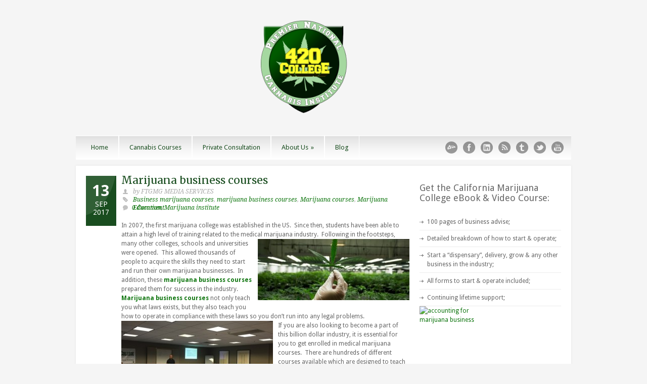

--- FILE ---
content_type: text/html; charset=UTF-8
request_url: https://california.marijuana.college.420college.org/marijuana-business-courses/
body_size: 20611
content:
<!DOCTYPE html>
<!--[if lt IE 7 ]><html class="ie ie6" lang="en"> <![endif]-->
<!--[if IE 7 ]><html class="ie ie7" lang="en"> <![endif]-->
<!--[if IE 8 ]><html class="ie ie8" lang="en"> <![endif]-->
<!--[if (gte IE 9)|!(IE)]><!--><html lang="en-US"> <!--<![endif]-->
<head>

	<!-- Basic Page Needs
  ================================================== -->
	<meta charset="utf-8" />
	<title>California Marijuana College   &raquo; Marijuana business courses</title>

	<!--[if lt IE 9]>
		<script src="https://html5shim.googlecode.com/svn/trunk/html5.js"></script>
	<![endif]-->

	<!-- CSS
  ================================================== -->
	<link rel="stylesheet" href="https://california.marijuana.college.420college.org/wp-content/themes/grandcollege/style.css" type="text/css" />
	
				<link rel="stylesheet" href="https://california.marijuana.college.420college.org/wp-content/themes/grandcollege/stylesheet/skeleton.css">
		<link rel="stylesheet" href="https://california.marijuana.college.420college.org/wp-content/themes/grandcollege/stylesheet/layout.css">	
		
	<!--[if lt IE 9]>
		<link rel="stylesheet" href="https://california.marijuana.college.420college.org/wp-content/themes/grandcollege/stylesheet/ie-style.php?path=https://california.marijuana.college.420college.org/wp-content/themes/grandcollege" type="text/css" media="screen, projection" /> 
		<style type="text/css">
			div.social-icon{
				background-color: #ffffff !important;
			}
		</style>
	<![endif]-->
	<!--[if IE 7]>
		<link rel="stylesheet" href="https://california.marijuana.college.420college.org/wp-content/themes/grandcollege/stylesheet/ie7-style.css" /> 
	<![endif]-->

	
	<!-- Favicon
   ================================================== -->
	<link rel="shortcut icon" href="https://california.marijuana.college.420college.org/wp-content/uploads/2015/04/420-College.jpg" type="image/x-icon" />
	<!-- Start WP_HEAD
   ================================================== -->
		
	<meta name='robots' content='max-image-preview:large' />
<link rel='dns-prefetch' href='//fonts.googleapis.com' />
<link rel="alternate" type="application/rss+xml" title="California Marijuana College &raquo; Feed" href="https://california.marijuana.college.420college.org/feed/" />
<link rel="alternate" type="application/rss+xml" title="California Marijuana College &raquo; Comments Feed" href="https://california.marijuana.college.420college.org/comments/feed/" />
<link rel="alternate" type="application/rss+xml" title="California Marijuana College &raquo; Marijuana business courses Comments Feed" href="https://california.marijuana.college.420college.org/marijuana-business-courses/feed/" />
<script type="text/javascript">
window._wpemojiSettings = {"baseUrl":"https:\/\/s.w.org\/images\/core\/emoji\/14.0.0\/72x72\/","ext":".png","svgUrl":"https:\/\/s.w.org\/images\/core\/emoji\/14.0.0\/svg\/","svgExt":".svg","source":{"concatemoji":"https:\/\/california.marijuana.college.420college.org\/wp-includes\/js\/wp-emoji-release.min.js?ver=6.2.8"}};
/*! This file is auto-generated */
!function(e,a,t){var n,r,o,i=a.createElement("canvas"),p=i.getContext&&i.getContext("2d");function s(e,t){p.clearRect(0,0,i.width,i.height),p.fillText(e,0,0);e=i.toDataURL();return p.clearRect(0,0,i.width,i.height),p.fillText(t,0,0),e===i.toDataURL()}function c(e){var t=a.createElement("script");t.src=e,t.defer=t.type="text/javascript",a.getElementsByTagName("head")[0].appendChild(t)}for(o=Array("flag","emoji"),t.supports={everything:!0,everythingExceptFlag:!0},r=0;r<o.length;r++)t.supports[o[r]]=function(e){if(p&&p.fillText)switch(p.textBaseline="top",p.font="600 32px Arial",e){case"flag":return s("\ud83c\udff3\ufe0f\u200d\u26a7\ufe0f","\ud83c\udff3\ufe0f\u200b\u26a7\ufe0f")?!1:!s("\ud83c\uddfa\ud83c\uddf3","\ud83c\uddfa\u200b\ud83c\uddf3")&&!s("\ud83c\udff4\udb40\udc67\udb40\udc62\udb40\udc65\udb40\udc6e\udb40\udc67\udb40\udc7f","\ud83c\udff4\u200b\udb40\udc67\u200b\udb40\udc62\u200b\udb40\udc65\u200b\udb40\udc6e\u200b\udb40\udc67\u200b\udb40\udc7f");case"emoji":return!s("\ud83e\udef1\ud83c\udffb\u200d\ud83e\udef2\ud83c\udfff","\ud83e\udef1\ud83c\udffb\u200b\ud83e\udef2\ud83c\udfff")}return!1}(o[r]),t.supports.everything=t.supports.everything&&t.supports[o[r]],"flag"!==o[r]&&(t.supports.everythingExceptFlag=t.supports.everythingExceptFlag&&t.supports[o[r]]);t.supports.everythingExceptFlag=t.supports.everythingExceptFlag&&!t.supports.flag,t.DOMReady=!1,t.readyCallback=function(){t.DOMReady=!0},t.supports.everything||(n=function(){t.readyCallback()},a.addEventListener?(a.addEventListener("DOMContentLoaded",n,!1),e.addEventListener("load",n,!1)):(e.attachEvent("onload",n),a.attachEvent("onreadystatechange",function(){"complete"===a.readyState&&t.readyCallback()})),(e=t.source||{}).concatemoji?c(e.concatemoji):e.wpemoji&&e.twemoji&&(c(e.twemoji),c(e.wpemoji)))}(window,document,window._wpemojiSettings);
</script>
<style type="text/css">
img.wp-smiley,
img.emoji {
	display: inline !important;
	border: none !important;
	box-shadow: none !important;
	height: 1em !important;
	width: 1em !important;
	margin: 0 0.07em !important;
	vertical-align: -0.1em !important;
	background: none !important;
	padding: 0 !important;
}
</style>
	<link rel='stylesheet' id='style-custom-css' href='https://california.marijuana.college.420college.org/wp-content/themes/grandcollege/style-custom.php?ver=6.2.8' type='text/css' media='all' />
<link rel='stylesheet' id='Google-Font-css' href='https://fonts.googleapis.com/css?family=Droid+Sans%3Asubset%3Dlatin%3An%2Ci%2Cb%2Cbi%7CDroid+Serif%3Asubset%3Dlatin%3An%2Ci%2Cb%2Cbi%7CMerriweather%3Asubset%3Dlatin%3An%2Ci%2Cb%2Cbi%7C&#038;ver=6.2.8' type='text/css' media='all' />
<link rel='stylesheet' id='wp-block-library-css' href='https://california.marijuana.college.420college.org/wp-includes/css/dist/block-library/style.min.css?ver=6.2.8' type='text/css' media='all' />
<link rel='stylesheet' id='classic-theme-styles-css' href='https://california.marijuana.college.420college.org/wp-includes/css/classic-themes.min.css?ver=6.2.8' type='text/css' media='all' />
<style id='global-styles-inline-css' type='text/css'>
body{--wp--preset--color--black: #000000;--wp--preset--color--cyan-bluish-gray: #abb8c3;--wp--preset--color--white: #ffffff;--wp--preset--color--pale-pink: #f78da7;--wp--preset--color--vivid-red: #cf2e2e;--wp--preset--color--luminous-vivid-orange: #ff6900;--wp--preset--color--luminous-vivid-amber: #fcb900;--wp--preset--color--light-green-cyan: #7bdcb5;--wp--preset--color--vivid-green-cyan: #00d084;--wp--preset--color--pale-cyan-blue: #8ed1fc;--wp--preset--color--vivid-cyan-blue: #0693e3;--wp--preset--color--vivid-purple: #9b51e0;--wp--preset--gradient--vivid-cyan-blue-to-vivid-purple: linear-gradient(135deg,rgba(6,147,227,1) 0%,rgb(155,81,224) 100%);--wp--preset--gradient--light-green-cyan-to-vivid-green-cyan: linear-gradient(135deg,rgb(122,220,180) 0%,rgb(0,208,130) 100%);--wp--preset--gradient--luminous-vivid-amber-to-luminous-vivid-orange: linear-gradient(135deg,rgba(252,185,0,1) 0%,rgba(255,105,0,1) 100%);--wp--preset--gradient--luminous-vivid-orange-to-vivid-red: linear-gradient(135deg,rgba(255,105,0,1) 0%,rgb(207,46,46) 100%);--wp--preset--gradient--very-light-gray-to-cyan-bluish-gray: linear-gradient(135deg,rgb(238,238,238) 0%,rgb(169,184,195) 100%);--wp--preset--gradient--cool-to-warm-spectrum: linear-gradient(135deg,rgb(74,234,220) 0%,rgb(151,120,209) 20%,rgb(207,42,186) 40%,rgb(238,44,130) 60%,rgb(251,105,98) 80%,rgb(254,248,76) 100%);--wp--preset--gradient--blush-light-purple: linear-gradient(135deg,rgb(255,206,236) 0%,rgb(152,150,240) 100%);--wp--preset--gradient--blush-bordeaux: linear-gradient(135deg,rgb(254,205,165) 0%,rgb(254,45,45) 50%,rgb(107,0,62) 100%);--wp--preset--gradient--luminous-dusk: linear-gradient(135deg,rgb(255,203,112) 0%,rgb(199,81,192) 50%,rgb(65,88,208) 100%);--wp--preset--gradient--pale-ocean: linear-gradient(135deg,rgb(255,245,203) 0%,rgb(182,227,212) 50%,rgb(51,167,181) 100%);--wp--preset--gradient--electric-grass: linear-gradient(135deg,rgb(202,248,128) 0%,rgb(113,206,126) 100%);--wp--preset--gradient--midnight: linear-gradient(135deg,rgb(2,3,129) 0%,rgb(40,116,252) 100%);--wp--preset--duotone--dark-grayscale: url('#wp-duotone-dark-grayscale');--wp--preset--duotone--grayscale: url('#wp-duotone-grayscale');--wp--preset--duotone--purple-yellow: url('#wp-duotone-purple-yellow');--wp--preset--duotone--blue-red: url('#wp-duotone-blue-red');--wp--preset--duotone--midnight: url('#wp-duotone-midnight');--wp--preset--duotone--magenta-yellow: url('#wp-duotone-magenta-yellow');--wp--preset--duotone--purple-green: url('#wp-duotone-purple-green');--wp--preset--duotone--blue-orange: url('#wp-duotone-blue-orange');--wp--preset--font-size--small: 13px;--wp--preset--font-size--medium: 20px;--wp--preset--font-size--large: 36px;--wp--preset--font-size--x-large: 42px;--wp--preset--spacing--20: 0.44rem;--wp--preset--spacing--30: 0.67rem;--wp--preset--spacing--40: 1rem;--wp--preset--spacing--50: 1.5rem;--wp--preset--spacing--60: 2.25rem;--wp--preset--spacing--70: 3.38rem;--wp--preset--spacing--80: 5.06rem;--wp--preset--shadow--natural: 6px 6px 9px rgba(0, 0, 0, 0.2);--wp--preset--shadow--deep: 12px 12px 50px rgba(0, 0, 0, 0.4);--wp--preset--shadow--sharp: 6px 6px 0px rgba(0, 0, 0, 0.2);--wp--preset--shadow--outlined: 6px 6px 0px -3px rgba(255, 255, 255, 1), 6px 6px rgba(0, 0, 0, 1);--wp--preset--shadow--crisp: 6px 6px 0px rgba(0, 0, 0, 1);}:where(.is-layout-flex){gap: 0.5em;}body .is-layout-flow > .alignleft{float: left;margin-inline-start: 0;margin-inline-end: 2em;}body .is-layout-flow > .alignright{float: right;margin-inline-start: 2em;margin-inline-end: 0;}body .is-layout-flow > .aligncenter{margin-left: auto !important;margin-right: auto !important;}body .is-layout-constrained > .alignleft{float: left;margin-inline-start: 0;margin-inline-end: 2em;}body .is-layout-constrained > .alignright{float: right;margin-inline-start: 2em;margin-inline-end: 0;}body .is-layout-constrained > .aligncenter{margin-left: auto !important;margin-right: auto !important;}body .is-layout-constrained > :where(:not(.alignleft):not(.alignright):not(.alignfull)){max-width: var(--wp--style--global--content-size);margin-left: auto !important;margin-right: auto !important;}body .is-layout-constrained > .alignwide{max-width: var(--wp--style--global--wide-size);}body .is-layout-flex{display: flex;}body .is-layout-flex{flex-wrap: wrap;align-items: center;}body .is-layout-flex > *{margin: 0;}:where(.wp-block-columns.is-layout-flex){gap: 2em;}.has-black-color{color: var(--wp--preset--color--black) !important;}.has-cyan-bluish-gray-color{color: var(--wp--preset--color--cyan-bluish-gray) !important;}.has-white-color{color: var(--wp--preset--color--white) !important;}.has-pale-pink-color{color: var(--wp--preset--color--pale-pink) !important;}.has-vivid-red-color{color: var(--wp--preset--color--vivid-red) !important;}.has-luminous-vivid-orange-color{color: var(--wp--preset--color--luminous-vivid-orange) !important;}.has-luminous-vivid-amber-color{color: var(--wp--preset--color--luminous-vivid-amber) !important;}.has-light-green-cyan-color{color: var(--wp--preset--color--light-green-cyan) !important;}.has-vivid-green-cyan-color{color: var(--wp--preset--color--vivid-green-cyan) !important;}.has-pale-cyan-blue-color{color: var(--wp--preset--color--pale-cyan-blue) !important;}.has-vivid-cyan-blue-color{color: var(--wp--preset--color--vivid-cyan-blue) !important;}.has-vivid-purple-color{color: var(--wp--preset--color--vivid-purple) !important;}.has-black-background-color{background-color: var(--wp--preset--color--black) !important;}.has-cyan-bluish-gray-background-color{background-color: var(--wp--preset--color--cyan-bluish-gray) !important;}.has-white-background-color{background-color: var(--wp--preset--color--white) !important;}.has-pale-pink-background-color{background-color: var(--wp--preset--color--pale-pink) !important;}.has-vivid-red-background-color{background-color: var(--wp--preset--color--vivid-red) !important;}.has-luminous-vivid-orange-background-color{background-color: var(--wp--preset--color--luminous-vivid-orange) !important;}.has-luminous-vivid-amber-background-color{background-color: var(--wp--preset--color--luminous-vivid-amber) !important;}.has-light-green-cyan-background-color{background-color: var(--wp--preset--color--light-green-cyan) !important;}.has-vivid-green-cyan-background-color{background-color: var(--wp--preset--color--vivid-green-cyan) !important;}.has-pale-cyan-blue-background-color{background-color: var(--wp--preset--color--pale-cyan-blue) !important;}.has-vivid-cyan-blue-background-color{background-color: var(--wp--preset--color--vivid-cyan-blue) !important;}.has-vivid-purple-background-color{background-color: var(--wp--preset--color--vivid-purple) !important;}.has-black-border-color{border-color: var(--wp--preset--color--black) !important;}.has-cyan-bluish-gray-border-color{border-color: var(--wp--preset--color--cyan-bluish-gray) !important;}.has-white-border-color{border-color: var(--wp--preset--color--white) !important;}.has-pale-pink-border-color{border-color: var(--wp--preset--color--pale-pink) !important;}.has-vivid-red-border-color{border-color: var(--wp--preset--color--vivid-red) !important;}.has-luminous-vivid-orange-border-color{border-color: var(--wp--preset--color--luminous-vivid-orange) !important;}.has-luminous-vivid-amber-border-color{border-color: var(--wp--preset--color--luminous-vivid-amber) !important;}.has-light-green-cyan-border-color{border-color: var(--wp--preset--color--light-green-cyan) !important;}.has-vivid-green-cyan-border-color{border-color: var(--wp--preset--color--vivid-green-cyan) !important;}.has-pale-cyan-blue-border-color{border-color: var(--wp--preset--color--pale-cyan-blue) !important;}.has-vivid-cyan-blue-border-color{border-color: var(--wp--preset--color--vivid-cyan-blue) !important;}.has-vivid-purple-border-color{border-color: var(--wp--preset--color--vivid-purple) !important;}.has-vivid-cyan-blue-to-vivid-purple-gradient-background{background: var(--wp--preset--gradient--vivid-cyan-blue-to-vivid-purple) !important;}.has-light-green-cyan-to-vivid-green-cyan-gradient-background{background: var(--wp--preset--gradient--light-green-cyan-to-vivid-green-cyan) !important;}.has-luminous-vivid-amber-to-luminous-vivid-orange-gradient-background{background: var(--wp--preset--gradient--luminous-vivid-amber-to-luminous-vivid-orange) !important;}.has-luminous-vivid-orange-to-vivid-red-gradient-background{background: var(--wp--preset--gradient--luminous-vivid-orange-to-vivid-red) !important;}.has-very-light-gray-to-cyan-bluish-gray-gradient-background{background: var(--wp--preset--gradient--very-light-gray-to-cyan-bluish-gray) !important;}.has-cool-to-warm-spectrum-gradient-background{background: var(--wp--preset--gradient--cool-to-warm-spectrum) !important;}.has-blush-light-purple-gradient-background{background: var(--wp--preset--gradient--blush-light-purple) !important;}.has-blush-bordeaux-gradient-background{background: var(--wp--preset--gradient--blush-bordeaux) !important;}.has-luminous-dusk-gradient-background{background: var(--wp--preset--gradient--luminous-dusk) !important;}.has-pale-ocean-gradient-background{background: var(--wp--preset--gradient--pale-ocean) !important;}.has-electric-grass-gradient-background{background: var(--wp--preset--gradient--electric-grass) !important;}.has-midnight-gradient-background{background: var(--wp--preset--gradient--midnight) !important;}.has-small-font-size{font-size: var(--wp--preset--font-size--small) !important;}.has-medium-font-size{font-size: var(--wp--preset--font-size--medium) !important;}.has-large-font-size{font-size: var(--wp--preset--font-size--large) !important;}.has-x-large-font-size{font-size: var(--wp--preset--font-size--x-large) !important;}
.wp-block-navigation a:where(:not(.wp-element-button)){color: inherit;}
:where(.wp-block-columns.is-layout-flex){gap: 2em;}
.wp-block-pullquote{font-size: 1.5em;line-height: 1.6;}
</style>
<link rel='stylesheet' id='superfish-css' href='https://california.marijuana.college.420college.org/wp-content/themes/grandcollege/stylesheet/superfish.css?ver=6.2.8' type='text/css' media='all' />
<link rel='stylesheet' id='prettyPhoto-css' href='https://california.marijuana.college.420college.org/wp-content/themes/grandcollege/stylesheet/prettyPhoto.css?ver=6.2.8' type='text/css' media='all' />
<script type='text/javascript' src='https://california.marijuana.college.420college.org/wp-content/plugins/enable-jquery-migrate-helper/js/jquery/jquery-1.12.4-wp.js?ver=1.12.4-wp' id='jquery-core-js'></script>
<script type='text/javascript' src='https://california.marijuana.college.420college.org/wp-content/plugins/enable-jquery-migrate-helper/js/jquery-migrate/jquery-migrate-1.4.1-wp.js?ver=1.4.1-wp' id='jquery-migrate-js'></script>
<script type='text/javascript' id='preloader-js-extra'>
/* <![CDATA[ */
var URL = {"goodlayers":"https:\/\/california.marijuana.college.420college.org\/wp-content\/themes\/grandcollege"};
/* ]]> */
</script>
<script type='text/javascript' src='https://california.marijuana.college.420college.org/wp-content/themes/grandcollege/javascript/jquery.preloader.js?ver=1.0' id='preloader-js'></script>
<link rel="https://api.w.org/" href="https://california.marijuana.college.420college.org/wp-json/" /><link rel="alternate" type="application/json" href="https://california.marijuana.college.420college.org/wp-json/wp/v2/posts/1367" /><link rel="EditURI" type="application/rsd+xml" title="RSD" href="https://california.marijuana.college.420college.org/xmlrpc.php?rsd" />
<link rel="wlwmanifest" type="application/wlwmanifest+xml" href="https://california.marijuana.college.420college.org/wp-includes/wlwmanifest.xml" />
<meta name="generator" content="WordPress 6.2.8" />
<link rel="canonical" href="https://california.marijuana.college.420college.org/marijuana-business-courses/" />
<link rel='shortlink' href='https://california.marijuana.college.420college.org/?p=1367' />
<link rel="alternate" type="application/json+oembed" href="https://california.marijuana.college.420college.org/wp-json/oembed/1.0/embed?url=https%3A%2F%2Fcalifornia.marijuana.college.420college.org%2Fmarijuana-business-courses%2F" />
<link rel="alternate" type="text/xml+oembed" href="https://california.marijuana.college.420college.org/wp-json/oembed/1.0/embed?url=https%3A%2F%2Fcalifornia.marijuana.college.420college.org%2Fmarijuana-business-courses%2F&#038;format=xml" />

        <script type="text/javascript">
            var jQueryMigrateHelperHasSentDowngrade = false;

			window.onerror = function( msg, url, line, col, error ) {
				// Break out early, do not processing if a downgrade reqeust was already sent.
				if ( jQueryMigrateHelperHasSentDowngrade ) {
					return true;
                }

				var xhr = new XMLHttpRequest();
				var nonce = '8781e04831';
				var jQueryFunctions = [
					'andSelf',
					'browser',
					'live',
					'boxModel',
					'support.boxModel',
					'size',
					'swap',
					'clean',
					'sub',
                ];
				var match_pattern = /\)\.(.+?) is not a function/;
                var erroredFunction = msg.match( match_pattern );

                // If there was no matching functions, do not try to downgrade.
                if ( typeof erroredFunction !== 'object' || typeof erroredFunction[1] === "undefined" || -1 === jQueryFunctions.indexOf( erroredFunction[1] ) ) {
                    return true;
                }

                // Set that we've now attempted a downgrade request.
                jQueryMigrateHelperHasSentDowngrade = true;

				xhr.open( 'POST', 'https://california.marijuana.college.420college.org/wp-admin/admin-ajax.php' );
				xhr.setRequestHeader( 'Content-Type', 'application/x-www-form-urlencoded' );
				xhr.onload = function () {
					var response,
                        reload = false;

					if ( 200 === xhr.status ) {
                        try {
                        	response = JSON.parse( xhr.response );

                        	reload = response.data.reload;
                        } catch ( e ) {
                        	reload = false;
                        }
                    }

					// Automatically reload the page if a deprecation caused an automatic downgrade, ensure visitors get the best possible experience.
					if ( reload ) {
						location.reload();
                    }
				};

				xhr.send( encodeURI( 'action=jquery-migrate-downgrade-version&_wpnonce=' + nonce ) );

				// Suppress error alerts in older browsers
				return true;
			}
        </script>

		<link rel="icon" href="https://california.marijuana.college.420college.org/wp-content/uploads/2017/08/cropped-420-business-institute-32x32.png" sizes="32x32" />
<link rel="icon" href="https://california.marijuana.college.420college.org/wp-content/uploads/2017/08/cropped-420-business-institute-192x192.png" sizes="192x192" />
<link rel="apple-touch-icon" href="https://california.marijuana.college.420college.org/wp-content/uploads/2017/08/cropped-420-business-institute-180x180.png" />
<meta name="msapplication-TileImage" content="https://california.marijuana.college.420college.org/wp-content/uploads/2017/08/cropped-420-business-institute-270x270.png" />
	
	<!-- FB Thumbnail
   ================================================== -->
	<link rel="image_src" href="" />	
</head>
<body data-rsssl=1 class="post-template-default single single-post postid-1367 single-format-standard">
	<div class="body-wrapper">

	
		
	<div class="top-navigation container">
		<div class="top-navigation-wrapper">
						<div class="top-navigation-left">
								<br class="clear">
			</div>			
		</div>
	</div>

	
	<div class="container">
		<div class="header-wrapper">
			<div class="inner-header-wrapper">
				<!-- Get Logo -->
				<div class="logo-wrapper">
					<a href="https://california.marijuana.college.420college.org/"><img src="https://california.marijuana.college.420college.org/wp-content/uploads/2016/09/image1-e1474925975292.png" alt="logo"/></a>				</div>
				
				<!-- Get Search -->
								
				<br class="clear">
			</div> <!-- Inner header wrapper -->
			<!-- Navigation -->
			<div class="sixteen columns mb0">
								<div class="navigation-wrapper">
					<!-- Get Navigation -->
					<div id="main-superfish-wrapper" class="menu-wrapper"><ul id="menu-main-menu" class="sf-menu"><li id="menu-item-319" class="menu-item menu-item-type-post_type menu-item-object-page menu-item-home menu-item-319"><a href="https://california.marijuana.college.420college.org/">Home</a></li>
<li id="menu-item-1723" class="menu-item menu-item-type-custom menu-item-object-custom menu-item-1723"><a href="http://420college.org">Cannabis Courses</a></li>
<li id="menu-item-318" class="menu-item menu-item-type-post_type menu-item-object-page menu-item-318"><a href="https://california.marijuana.college.420college.org/marijuana-delivery-service-start-up/">Private Consultation</a></li>
<li id="menu-item-315" class="menu-item menu-item-type-post_type menu-item-object-page menu-item-has-children menu-item-315"><a href="https://california.marijuana.college.420college.org/about-us/">About Us</a>
<ul class="sub-menu">
	<li id="menu-item-314" class="menu-item menu-item-type-post_type menu-item-object-page menu-item-314"><a href="https://california.marijuana.college.420college.org/contact-us/">Contact Us</a></li>
</ul>
</li>
<li id="menu-item-333" class="menu-item menu-item-type-post_type menu-item-object-page menu-item-333"><a href="https://california.marijuana.college.420college.org/blog/">Blog</a></li>
</ul></div>
					<div class="social-wrapper">
						<div class="social-icon-wrapper">
							<div class="social-icon"><a href="http://californiamarijuanacollege.blogspot.com/" target="_blank"><img src="https://california.marijuana.college.420college.org/wp-content/themes/grandcollege/images/icon/dark/social/deviantart.png" alt="deviantart"/></a></div><div class="social-icon"><a href="https://www.facebook.com/californiaweedcollege/" target="_blank"><img src="https://california.marijuana.college.420college.org/wp-content/themes/grandcollege/images/icon/dark/social/facebook.png" alt="facebook"/></a></div><div class="social-icon"><a href="https://www.linkedin.com/pub/420-college/3b/226/bb0" target="_blank"><img src="https://california.marijuana.college.420college.org/wp-content/themes/grandcollege/images/icon/dark/social/linkedin.png" alt="linkedin"/></a></div><div class="social-icon"><a href="http://feeds.feedburner.com/californiamarijuanacollege/OSnf" target="_blank"><img src="https://california.marijuana.college.420college.org/wp-content/themes/grandcollege/images/icon/dark/social/rss.png" alt="rss"/></a></div><div class="social-icon"><a href="http://californiamarijuanacollege.tumblr.com/" target="_blank"><img src="https://california.marijuana.college.420college.org/wp-content/themes/grandcollege/images/icon/dark/social/tumblr.png" alt="tumblr"/></a></div><div class="social-icon"><a href="https://twitter.com/pot_college" target="_blank"><img src="https://california.marijuana.college.420college.org/wp-content/themes/grandcollege/images/icon/dark/social/twitter.png" alt="twitter"/></a></div><div class="social-icon"><a href="https://www.youtube.com/playlist?list=PLPCqwyGQQ28MR6OCnWSSPSGuAPUrOWvq5" target="_blank"><img src="https://california.marijuana.college.420college.org/wp-content/themes/grandcollege/images/icon/dark/social/youtube.png" alt="youtube"/></a></div>						</div>
					</div>
					
					<br class="clear">
				</div>
			</div>
			<br class="clear">
		</div> <!-- header-wrapper -->
				<div class="content-wrapper sidebar-included right-sidebar">  
		<div class="clear"></div>
		<div class='gdl-page-float-left'>		
		<div class='gdl-page-item'>
		<div class='blog-item-holder'>
		<div class="sixteen columns blog-item2 gdl-divider"><div class="blog-date-wrapper"><div class="blog-date-value">13</div><div class="blog-month-value">SEP</div><div class="blog-year-value">2017</div></div><div class="blog-item-inside"><h2 class="blog-thumbnail-title post-title-color gdl-title"><a href="https://california.marijuana.college.420college.org/marijuana-business-courses/">Marijuana business courses</a></h2><div class="blog-thumbnail-info post-info-color gdl-divider"><div class="blog-thumbnail-author"> by FTGMG MEDIA SERVICES</div><div class="blog-thumbnail-tag"><a href="https://california.marijuana.college.420college.org/tag/business-marijuana-courses/" rel="tag">Business marijuana courses</a>, <a href="https://california.marijuana.college.420college.org/tag/marijuana-business-courses/" rel="tag">marijuana business courses</a>, <a href="https://california.marijuana.college.420college.org/tag/marijuana-courses/" rel="tag">Marijuana courses</a>, <a href="https://california.marijuana.college.420college.org/tag/marijuana-education/" rel="tag">Marijuana Education</a>, <a href="https://california.marijuana.college.420college.org/tag/marijuana-institute/" rel="tag">Marijuana institute</a></div><div class="blog-thumbnail-comment"><a href="https://california.marijuana.college.420college.org/marijuana-business-courses/#respond">0 Comment</a></div><div class="clear"></div></div><div class="blog-thumbnail-context"><p>In 2007, the first marijuana college was established in the US.  Since then, students have been able to attain a high level of training related to the medical marijuana industry.  <a href="https://california.marijuana.college.420college.org/wp-content/uploads/2017/09/Marijuana-business-courses_1.jpg"><img decoding="async" class=" size-medium wp-image-1370 alignright" src="https://california.marijuana.college.420college.org/wp-content/uploads/2017/09/Marijuana-business-courses_1-300x121.jpg" alt="Marijuana business courses" width="300" height="121" srcset="https://california.marijuana.college.420college.org/wp-content/uploads/2017/09/Marijuana-business-courses_1-300x121.jpg 300w, https://california.marijuana.college.420college.org/wp-content/uploads/2017/09/Marijuana-business-courses_1.jpg 570w" sizes="(max-width: 300px) 100vw, 300px" /></a>Following in the footsteps, many other colleges, schools and universities were opened.  This allowed thousands of people to acquire the skills they need to start and run their own marijuana businesses.  In addition, these <strong><a href="http://onlinecannabisuniversity.com">marijuana business courses</a></strong> prepared them for success in the industry.  <strong><a href="http://onlinecannabisuniversity.com">Marijuana business courses</a></strong> not only teach you what laws exists, but they also teach you how to operate in compliance with these laws so you don’t run into any legal problems.<a href="https://california.marijuana.college.420college.org/wp-content/uploads/2017/09/Marijuana-business-courses_2.jpg"><img decoding="async" loading="lazy" class=" size-medium wp-image-1369 alignleft" src="https://california.marijuana.college.420college.org/wp-content/uploads/2017/09/Marijuana-business-courses_2-300x150.jpg" alt="Marijuana business courses" width="300" height="150" srcset="https://california.marijuana.college.420college.org/wp-content/uploads/2017/09/Marijuana-business-courses_2-300x150.jpg 300w, https://california.marijuana.college.420college.org/wp-content/uploads/2017/09/Marijuana-business-courses_2.jpg 625w" sizes="(max-width: 300px) 100vw, 300px" /></a><br />
If you are also looking to become a part of this billion dollar industry, it is essential for you to get enrolled in medical marijuana courses.  There are hundreds of different courses available which are designed to teach you all the different aspects of the marijuana industry.  Right from the laws that apply in your state to growing the best quality marijuana, you will be taught everything that you need to find success in this industry.  you can find out more about medical marijuana schools and colleges by doing a search online.  But keep in mind that you enrol in a reputable school.</p>
<hr />
<p><img decoding="async" loading="lazy" class="size-medium wp-image-7096 alignleft" src="https://420college.org/wp-content/uploads/2017/04/020-173x230.jpg" srcset="https://420college.org/wp-content/uploads/2017/04/020-173x230.jpg 173w, https://420college.org/wp-content/uploads/2017/04/020-768x1023.jpg 768w, https://420college.org/wp-content/uploads/2017/04/020-240x320.jpg 240w, https://420college.org/wp-content/uploads/2017/04/020.jpg 887w" alt="California college for cannabis" width="173" height="230" />If you are wondering <strong>how to open a medical cannabis business</strong>, then take our cannabis business workshop at <strong>California college for cannabis</strong>, in San Diego, Pasadena and Sacramento; <a href="https://420college.org/contact/featured-speakers/420-college-wa-cannabis-instititute-seminar-room/" rel="attachment wp-att-5411"><img decoding="async" loading="lazy" class="alignright" src="https://420college.org/wp-content/uploads/2011/07/420-college-wa-cannabis-instititute-seminar-room.jpg" alt="how to open a medical cannabis business" width="285" height="214" /></a>Our attorneys and industry leading network of professionals will be hosting a to go over all aspects of cannabis business licensing, start-up and operation.</p>
<p>At 420 College – it all begins with helping YOU to understand what is proper, lawful and appropriate!</p>
<p>Our hands on medical cannabis business start-up seminars or one-on-one consultations are perfect way to get started!</p>
<p>You get an intense 2 days of advanced information about how to start and operate a medical cannabis business in California. Find out how 420 College 2 DAY seminars can help you in your business, <a href="https://420college.org/2-day-live-seminar-outline/">click here</a>.</p>
</div><div class="clear"></div><div class='about-author-wrapper'><div class='about-author-avartar'><img alt='' src='https://secure.gravatar.com/avatar/b2e935f817d54b20ba25a86a21ffbf69?s=90&#038;d=mm&#038;r=g' srcset='https://secure.gravatar.com/avatar/b2e935f817d54b20ba25a86a21ffbf69?s=180&#038;d=mm&#038;r=g 2x' class='avatar avatar-90 photo' height='90' width='90' loading='lazy' decoding='async'/></div><div class='about-author-info'><div class='about-author-title gdl-link-title gdl-title'>About the Author</div></div><div class='clear'></div></div><div class='social-share-title gdl-link-title gdl-title'>Social Share</div><div class="social-shares"><ul>			<li>
				<a href="http://www.facebook.com/share.php?u=https://california.marijuana.college.420college.org/marijuana-business-courses/" target="_blank">
					<img class="no-preload" src="https://california.marijuana.college.420college.org/wp-content/themes/grandcollege/images/icon/dark/social/facebook-share.png">
				</a>
			</li>
						<li>
				<a href="http://twitter.com/home?status=Marijuana business courses - https://california.marijuana.college.420college.org/marijuana-business-courses/" target="_blank">
					<img class="no-preload" src="https://california.marijuana.college.420college.org/wp-content/themes/grandcollege/images/icon/dark/social/twitter-share.png">
				</a>
			</li>
						<li>
				<a href="http://www.google.com/bookmarks/mark?op=edit&#038;bkmk=https://california.marijuana.college.420college.org/marijuana-business-courses/&#038;title=Marijuana business courses" target="_blank">
					<img class="no-preload" src="https://california.marijuana.college.420college.org/wp-content/themes/grandcollege/images/icon/dark/social/google-share.png">
				</a>
			</li>
						<li>
				<a href="http://www.stumbleupon.com/submit?url=https://california.marijuana.college.420college.org/marijuana-business-courses/&#038;title=Marijuana business courses" target="_blank">
					<img class="no-preload" src="https://california.marijuana.college.420college.org/wp-content/themes/grandcollege/images/icon/dark/social/stumble-upon-share.png">
				</a>
			</li>
						<li>
				<a href="http://www.myspace.com/Modules/PostTo/Pages/?u=https://california.marijuana.college.420college.org/marijuana-business-courses/" target="_blank">
					<img class="no-preload" src="https://california.marijuana.college.420college.org/wp-content/themes/grandcollege/images/icon/dark/social/my-space-share.png">
				</a>
			</li>
						<li>
				<a href="http://delicious.com/post?url=https://california.marijuana.college.420college.org/marijuana-business-courses/&#038;title=Marijuana business courses" target="_blank">
					<img class="no-preload" src="https://california.marijuana.college.420college.org/wp-content/themes/grandcollege/images/icon/dark/social/delicious-share.png">
				</a>
			</li>
						<li>
				<a href="http://digg.com/submit?url=https://california.marijuana.college.420college.org/marijuana-business-courses/&#038;title=Marijuana business courses" target="_blank">
					<img class="no-preload" src="https://california.marijuana.college.420college.org/wp-content/themes/grandcollege/images/icon/dark/social/digg-share.png">
				</a>
			</li>
						<li>
				<a href="http://reddit.com/submit?url=https://california.marijuana.college.420college.org/marijuana-business-courses/&#038;title=Marijuana business courses" target="_blank">
					<img class="no-preload" src="https://california.marijuana.college.420college.org/wp-content/themes/grandcollege/images/icon/dark/social/reddit-share.png">
				</a>
			</li>
						<li>
				<a href="http://www.linkedin.com/shareArticle?mini=true&#038;url=https://california.marijuana.college.420college.org/marijuana-business-courses/&#038;title=Marijuana business courses" target="_blank">
					<img class="no-preload" src="https://california.marijuana.college.420college.org/wp-content/themes/grandcollege/images/icon/dark/social/linkedin-share.png">
				</a>
			</li>
			</ul></div><div class='clear'></div><div class="comment-wrapper"><!-- Check Authorize -->
<!-- Comment List -->
<!-- Comment Form -->
</div></div></div>		</div> <!-- blog-item-holder -->
		</div> <!-- gdl-page-item -->
		
		</div><div class='five columns mt0 gdl-right-sidebar'><div class='right-sidebar-wrapper'><div class="custom-sidebar gdl-divider">			<div class="textwidget"><p>			<span style="font-size:18px;">Get the California Marijuana College eBook &#038; Video Course:</span></h1>
<ul>
<li>
				<big><span style="font-size:12px;">100 pages of business advise;</span></big></li>
<li>
				<big><span style="font-size:12px;">Detailed breakdown of how to start &#038; operate;</span></big></li>
<li>
				<big><span style="font-size:12px;">Start a &#8220;dispensary&#8221;, delivery, grow &#038; any other business in the industry;</span></big></li>
<li>
				<big><span style="font-size:12px;">All forms to start &#038; operate included;</span></big></li>
<li>
				<big><span style="font-size:12px;">Continuing lifetime support;</span></big></li>
</ul>
<p><a href="http://onlinecannabisuniversity.com"><img src="https://img189.imageshack.us/img189/9397/g47l.jpg" border="0" width="129" height="74" alt="accounting for marijuana business" /></a></p>
<p></html><br />
<a href="https://foursquare.com/v/california-marijuana-college/5545bcf2498e00f3f50ad06b">California Marijuana College</a> <a href="https://foursquare.com/v/california-marijuana-college/5545bcf2498e00f3f50ad06b" class="fourSq-widget" data-variant="wide">Save to foursquare</a><br />
<script type='text/javascript'>
  (function() {
    window.___fourSq = {"uid":"606"};
    var s = document.createElement('script');
    s.type = 'text/javascript';
    s.src = 'https://platform.foursquare.com/js/widgets.js';
    s.async = true;
    var ph = document.getElementsByTagName('script')[0];
    ph.parentNode.insertBefore(s, ph);
  })();
</script></p>
</div>
		</div>
		<div class="custom-sidebar gdl-divider">
		<h3 class="custom-sidebar-title sidebar-title-color gdl-title">Headlines</h3>
		<ul>
											<li>
					<a href="https://california.marijuana.college.420college.org/how-to-obtain-a-cannabis-business-license/">How to obtain a cannabis business license?</a>
									</li>
											<li>
					<a href="https://california.marijuana.college.420college.org/what-are-the-requirements-for-obtaining-marijuana-dispensary-permits/">What are the requirements for obtaining marijuana dispensary permits?</a>
									</li>
											<li>
					<a href="https://california.marijuana.college.420college.org/medical-cannabis-business-license-2/">Medical cannabis business license</a>
									</li>
											<li>
					<a href="https://california.marijuana.college.420college.org/cultivation-business-license/">Cultivation business license</a>
									</li>
											<li>
					<a href="https://california.marijuana.college.420college.org/los-angeles-cannabis-business-license/">Los Angeles cannabis business license</a>
									</li>
											<li>
					<a href="https://california.marijuana.college.420college.org/medical-cannabis-business-license/">Medical cannabis business license</a>
									</li>
											<li>
					<a href="https://california.marijuana.college.420college.org/marijuana-dispensary-permits/">Marijuana dispensary permits</a>
									</li>
											<li>
					<a href="https://california.marijuana.college.420college.org/cannabis-business-permits/">Cannabis business permits</a>
									</li>
											<li>
					<a href="https://california.marijuana.college.420college.org/marijuana-business-license/">Marijuana business license</a>
									</li>
											<li>
					<a href="https://california.marijuana.college.420college.org/online-cannabis-education/">Online cannabis education</a>
									</li>
					</ul>

		</div><div class='pt30'></div></div></div>		
		<div class="clear"></div>
		
	</div> <!-- content-wrapper -->

			<div class="clear"></div>
			<div class="content-bottom-gimmick"></div>
		</div> <!-- container -->
		<div class="footer-wrapper">
			<div class="footer-blank-space"></div>
					

			<div class="container mt0">
			<!-- Get Footer Widget -->
							<div class="footer-widget-wrapper">
					<div class="four columns mb0"><div class="custom-sidebar gdl-divider">			<div class="textwidget"><p></html><br />
<a href="https://foursquare.com/v/california-marijuana-college/5545bcf2498e00f3f50ad06b">California Marijuana College</a> <a href="https://foursquare.com/v/california-marijuana-college/5545bcf2498e00f3f50ad06b" class="fourSq-widget" data-variant="wide">Save to foursquare</a><br />
<script type='text/javascript'>
  (function() {
    window.___fourSq = {"uid":"606"};
    var s = document.createElement('script');
    s.type = 'text/javascript';
    s.src = 'https://platform.foursquare.com/js/widgets.js';
    s.async = true;
    var ph = document.getElementsByTagName('script')[0];
    ph.parentNode.insertBefore(s, ph);
  })();
</script></p>
</div>
		</div><div class="custom-sidebar gdl-divider"><form method="get" id="searchform" action="https://california.marijuana.college.420college.org/">
	<div id="search-text">
				<input type="text" value="Type your keywords..." name="s" id="s" autocomplete="off" data-default="Type your keywords..." />
	</div>
	<input type="submit" id="searchsubmit" value="Search"/>
	<br class="clear">
</form>
</div></div><div class="four columns mb0"></div><div class="four columns mb0"><div class="custom-sidebar gdl-divider"><h3 class="custom-sidebar-title footer-title-color gdl-title">Pages</h3>
			<ul>
				<li class="page_item page-item-302"><a href="https://california.marijuana.college.420college.org/about-us/">About Us</a></li>
<li class="page_item page-item-329"><a href="https://california.marijuana.college.420college.org/blog/">Blog</a></li>
<li class="page_item page-item-305"><a href="https://california.marijuana.college.420college.org/contact-us/">Contact Us</a></li>
<li class="page_item page-item-289"><a href="https://california.marijuana.college.420college.org/">Home</a></li>
<li class="page_item page-item-295"><a href="https://california.marijuana.college.420college.org/marijuana-seminars/">Marijuana Seminars</a></li>
<li class="page_item page-item-292"><a href="https://california.marijuana.college.420college.org/marijuana-delivery-service-start-up/">Private Consultation</a></li>
<li class="page_item page-item-298"><a href="https://california.marijuana.college.420college.org/seminar-enrollment/">Seminar Enrollment</a></li>
			</ul>

			</div><div class="custom-sidebar gdl-divider"><h3 class="custom-sidebar-title footer-title-color gdl-title"><a class="rsswidget rss-widget-feed" href="http://feeds.feedburner.com/californiamarijuanacollege/OSnf"><img class="rss-widget-icon" style="border:0" width="14" height="14" src="https://california.marijuana.college.420college.org/wp-includes/images/rss.png" alt="RSS" loading="lazy" /></a> <a class="rsswidget rss-widget-title" href="">Cannabis Education</a></h3></div></div><div class="four columns mb0"><div class="custom-sidebar gdl-divider"><h3 class="custom-sidebar-title footer-title-color gdl-title">Categories</h3>
			<ul>
					<li class="cat-item cat-item-940"><a href="https://california.marijuana.college.420college.org/category/420-academy/">420 academy</a>
</li>
	<li class="cat-item cat-item-975"><a href="https://california.marijuana.college.420college.org/category/420-business-colllege/">420 business colllege</a>
</li>
	<li class="cat-item cat-item-976"><a href="https://california.marijuana.college.420college.org/category/420-business-education/">420 business education</a>
</li>
	<li class="cat-item cat-item-973"><a href="https://california.marijuana.college.420college.org/category/420-business-institute/">420 business institute</a>
</li>
	<li class="cat-item cat-item-493"><a href="https://california.marijuana.college.420college.org/category/420-business-law-company/">420 business law company</a>
</li>
	<li class="cat-item cat-item-7"><a href="https://california.marijuana.college.420college.org/category/420-college/">420 college</a>
</li>
	<li class="cat-item cat-item-539"><a href="https://california.marijuana.college.420college.org/category/420-college-business-accounting/">420 college business accounting</a>
</li>
	<li class="cat-item cat-item-509"><a href="https://california.marijuana.college.420college.org/category/420-college-dispensary-accounting/">420 college dispensary accounting</a>
</li>
	<li class="cat-item cat-item-1119"><a href="https://california.marijuana.college.420college.org/category/420-college-founder/">420 College founder</a>
</li>
	<li class="cat-item cat-item-944"><a href="https://california.marijuana.college.420college.org/category/420-courses/">420 courses</a>
</li>
	<li class="cat-item cat-item-718"><a href="https://california.marijuana.college.420college.org/category/420-dispensary-accounting/">420 dispensary accounting</a>
</li>
	<li class="cat-item cat-item-13"><a href="https://california.marijuana.college.420college.org/category/420-education/">420 education</a>
</li>
	<li class="cat-item cat-item-974"><a href="https://california.marijuana.college.420college.org/category/420-institute/">420 institute</a>
</li>
	<li class="cat-item cat-item-666"><a href="https://california.marijuana.college.420college.org/category/420-insurance/">420 insurance</a>
</li>
	<li class="cat-item cat-item-655"><a href="https://california.marijuana.college.420college.org/category/420-insurance-firm/">420 insurance firm</a>
</li>
	<li class="cat-item cat-item-691"><a href="https://california.marijuana.college.420college.org/category/420-law-firm/">420 law firm</a>
</li>
	<li class="cat-item cat-item-711"><a href="https://california.marijuana.college.420college.org/category/420-local-ordinance/">420 local ordinance</a>
</li>
	<li class="cat-item cat-item-207"><a href="https://california.marijuana.college.420college.org/category/420-school/">420 school</a>
</li>
	<li class="cat-item cat-item-170"><a href="https://california.marijuana.college.420college.org/category/420-university/">420 university</a>
</li>
	<li class="cat-item cat-item-43"><a href="https://california.marijuana.college.420college.org/category/420college/">420College</a>
</li>
	<li class="cat-item cat-item-612"><a href="https://california.marijuana.college.420college.org/category/420college-biz-seminars/">420college biz seminars</a>
</li>
	<li class="cat-item cat-item-552"><a href="https://california.marijuana.college.420college.org/category/420college-bookkeeping/">420college bookkeeping</a>
</li>
	<li class="cat-item cat-item-631"><a href="https://california.marijuana.college.420college.org/category/420college-business-confrerence/">420college business confrerence</a>
</li>
	<li class="cat-item cat-item-623"><a href="https://california.marijuana.college.420college.org/category/420college-business-courses/">420college business courses</a>
</li>
	<li class="cat-item cat-item-517"><a href="https://california.marijuana.college.420college.org/category/420college-dispensary-accounting/">420college dispensary accounting</a>
</li>
	<li class="cat-item cat-item-587"><a href="https://california.marijuana.college.420college.org/category/420college-expo/">420college expo</a>
</li>
	<li class="cat-item cat-item-667"><a href="https://california.marijuana.college.420college.org/category/420college-insurance/">420college insurance</a>
</li>
	<li class="cat-item cat-item-656"><a href="https://california.marijuana.college.420college.org/category/420college-insurance-firm/">420college insurance firm</a>
</li>
	<li class="cat-item cat-item-572"><a href="https://california.marijuana.college.420college.org/category/420college-irs-code-280e/">420college IRS Code 280E</a>
</li>
	<li class="cat-item cat-item-692"><a href="https://california.marijuana.college.420college.org/category/420college-law-firm/">420college law firm</a>
</li>
	<li class="cat-item cat-item-712"><a href="https://california.marijuana.college.420college.org/category/420college-local-ordinance/">420college local ordinance</a>
</li>
	<li class="cat-item cat-item-595"><a href="https://california.marijuana.college.420college.org/category/420college-workshops/">420college workshops</a>
</li>
	<li class="cat-item cat-item-1256"><a href="https://california.marijuana.college.420college.org/category/academy-for-weed/">Academy for Weed</a>
</li>
	<li class="cat-item cat-item-1062"><a href="https://california.marijuana.college.420college.org/category/accounting-cannabis/">Accounting cannabis</a>
</li>
	<li class="cat-item cat-item-1060"><a href="https://california.marijuana.college.420college.org/category/accounting-cannabis-collectives/">Accounting cannabis collectives</a>
</li>
	<li class="cat-item cat-item-1205"><a href="https://california.marijuana.college.420college.org/category/accounting-dispensary/">Accounting Dispensary</a>
</li>
	<li class="cat-item cat-item-530"><a href="https://california.marijuana.college.420college.org/category/accounting-for-420college-dispensary/">Accounting for 420college dispensary</a>
</li>
	<li class="cat-item cat-item-1059"><a href="https://california.marijuana.college.420college.org/category/accounting-for-cannabis-collectives/">Accounting for cannabis collectives</a>
</li>
	<li class="cat-item cat-item-529"><a href="https://california.marijuana.college.420college.org/category/accounting-for-cannabis-dispensary/">Accounting for cannabis dispensary</a>
</li>
	<li class="cat-item cat-item-847"><a href="https://california.marijuana.college.420college.org/category/accounting-for-marijuana/">Accounting for marijuana</a>
</li>
	<li class="cat-item cat-item-845"><a href="https://california.marijuana.college.420college.org/category/accounting-for-marijuana-business/">Accounting for marijuana business</a>
</li>
	<li class="cat-item cat-item-527"><a href="https://california.marijuana.college.420college.org/category/accounting-for-marijuana-dispensary/">Accounting for marijuana dispensary</a>
</li>
	<li class="cat-item cat-item-528"><a href="https://california.marijuana.college.420college.org/category/accounting-for-weed-dispensary/">Accounting for weed dispensary</a>
</li>
	<li class="cat-item cat-item-846"><a href="https://california.marijuana.college.420college.org/category/accounting-marijuana-business/">Accounting marijuana business</a>
</li>
	<li class="cat-item cat-item-1216"><a href="https://california.marijuana.college.420college.org/category/applications-for-marijuana-cultivation/">Applications for marijuana cultivation</a>
</li>
	<li class="cat-item cat-item-1077"><a href="https://california.marijuana.college.420college.org/category/applications-for-marijuana-dispensaries/">Applications for marijuana dispensaries</a>
</li>
	<li class="cat-item cat-item-1217"><a href="https://california.marijuana.college.420college.org/category/applications-marijuana-cultivation/">Applications marijuana cultivation</a>
</li>
	<li class="cat-item cat-item-1078"><a href="https://california.marijuana.college.420college.org/category/applications-marijuana-dispensaries/">Applications marijuana dispensaries</a>
</li>
	<li class="cat-item cat-item-407"><a href="https://california.marijuana.college.420college.org/category/assembly-bill-243/">Assembly Bill 243</a>
</li>
	<li class="cat-item cat-item-406"><a href="https://california.marijuana.college.420college.org/category/assembly-bill-266/">Assembly Bill 266</a>
</li>
	<li class="cat-item cat-item-1018"><a href="https://california.marijuana.college.420college.org/category/bookkeeping-dispensary/">Bookkeeping dispensary</a>
</li>
	<li class="cat-item cat-item-548"><a href="https://california.marijuana.college.420college.org/category/bookkeeping-for-420college/">bookkeeping for 420college</a>
</li>
	<li class="cat-item cat-item-547"><a href="https://california.marijuana.college.420college.org/category/bookkeeping-for-cannabis/">bookkeeping for cannabis</a>
</li>
	<li class="cat-item cat-item-544"><a href="https://california.marijuana.college.420college.org/category/bookkeeping-for-dispensary/">Bookkeeping for dispensary</a>
</li>
	<li class="cat-item cat-item-545"><a href="https://california.marijuana.college.420college.org/category/bookkeeping-for-marijuana/">bookkeeping for marijuana</a>
</li>
	<li class="cat-item cat-item-546"><a href="https://california.marijuana.college.420college.org/category/bookkeeping-for-weed/">bookkeeping for weed</a>
</li>
	<li class="cat-item cat-item-1160"><a href="https://california.marijuana.college.420college.org/category/business-accounting/">Business accounting</a>
</li>
	<li class="cat-item cat-item-1223"><a href="https://california.marijuana.college.420college.org/category/business-applications/">Business applications</a>
</li>
	<li class="cat-item cat-item-1089"><a href="https://california.marijuana.college.420college.org/category/business-cannabis/">Business Cannabis</a>
</li>
	<li class="cat-item cat-item-1259"><a href="https://california.marijuana.college.420college.org/category/business-conference/">Business conference</a>
</li>
	<li class="cat-item cat-item-1148"><a href="https://california.marijuana.college.420college.org/category/business-courses/">Business courses</a>
</li>
	<li class="cat-item cat-item-802"><a href="https://california.marijuana.college.420college.org/category/business-education/">Business education</a>
</li>
	<li class="cat-item cat-item-801"><a href="https://california.marijuana.college.420college.org/category/business-education-cannabis/">Business education cannabis</a>
</li>
	<li class="cat-item cat-item-460"><a href="https://california.marijuana.college.420college.org/category/business-education-for-cannabis/">Business Education for Cannabis</a>
</li>
	<li class="cat-item cat-item-461"><a href="https://california.marijuana.college.420college.org/category/business-education-for-marijuana/">Business Education for Marijuana</a>
</li>
	<li class="cat-item cat-item-462"><a href="https://california.marijuana.college.420college.org/category/business-education-for-medical-marijuana/">Business Education for medical marijuana</a>
</li>
	<li class="cat-item cat-item-464"><a href="https://california.marijuana.college.420college.org/category/business-education-for-pot/">Business Education for pot</a>
</li>
	<li class="cat-item cat-item-463"><a href="https://california.marijuana.college.420college.org/category/business-education-for-weed/">Business Education for weed</a>
</li>
	<li class="cat-item cat-item-848"><a href="https://california.marijuana.college.420college.org/category/business-education-weed/">business education weed</a>
</li>
	<li class="cat-item cat-item-1143"><a href="https://california.marijuana.college.420college.org/category/business-law/">Business law</a>
</li>
	<li class="cat-item cat-item-1142"><a href="https://california.marijuana.college.420college.org/category/business-law-firm/">Business law firm</a>
</li>
	<li class="cat-item cat-item-704"><a href="https://california.marijuana.college.420college.org/category/business-law-for-cannabis/">business law for cannabis</a>
</li>
	<li class="cat-item cat-item-1197"><a href="https://california.marijuana.college.420college.org/category/business-law-group/">Business law group</a>
</li>
	<li class="cat-item cat-item-1176"><a href="https://california.marijuana.college.420college.org/category/business-license/">Business license</a>
</li>
	<li class="cat-item cat-item-128"><a href="https://california.marijuana.college.420college.org/category/business-marijuana/">Business Marijuana</a>
</li>
	<li class="cat-item cat-item-1010"><a href="https://california.marijuana.college.420college.org/category/business-marijuana-courses/">Business marijuana courses</a>
</li>
	<li class="cat-item cat-item-1269"><a href="https://california.marijuana.college.420college.org/category/business-permits/">Business permits</a>
</li>
	<li class="cat-item cat-item-160"><a href="https://california.marijuana.college.420college.org/category/business-pot/">Business Pot</a>
</li>
	<li class="cat-item cat-item-1057"><a href="https://california.marijuana.college.420college.org/category/business-weed-conference/">Business Weed conference</a>
</li>
	<li class="cat-item cat-item-26"><a href="https://california.marijuana.college.420college.org/category/butter-cannabis/">butter cannabis</a>
</li>
	<li class="cat-item cat-item-87"><a href="https://california.marijuana.college.420college.org/category/butter-cannabis-recipe/">Butter Cannabis recipe</a>
</li>
	<li class="cat-item cat-item-25"><a href="https://california.marijuana.college.420college.org/category/ca-medical-dispensary-license/">Ca medical dispensary license</a>
</li>
	<li class="cat-item cat-item-213"><a href="https://california.marijuana.college.420college.org/category/ca-medical-marijuana-laws/">ca medical marijuana laws</a>
</li>
	<li class="cat-item cat-item-942"><a href="https://california.marijuana.college.420college.org/category/california-420/">California 420</a>
</li>
	<li class="cat-item cat-item-941"><a href="https://california.marijuana.college.420college.org/category/california-420-academy/">California 420 academy</a>
</li>
	<li class="cat-item cat-item-307"><a href="https://california.marijuana.college.420college.org/category/california-420-college/">California 420 College</a>
</li>
	<li class="cat-item cat-item-309"><a href="https://california.marijuana.college.420college.org/category/california-420-course/">California 420 Course</a>
</li>
	<li class="cat-item cat-item-943"><a href="https://california.marijuana.college.420college.org/category/california-420-courses/">California 420 courses</a>
</li>
	<li class="cat-item cat-item-1254"><a href="https://california.marijuana.college.420college.org/category/california-420-institute/">California 420 institute</a>
</li>
	<li class="cat-item cat-item-308"><a href="https://california.marijuana.college.420college.org/category/california-420-school/">California 420 school</a>
</li>
	<li class="cat-item cat-item-310"><a href="https://california.marijuana.college.420college.org/category/california-420-seminar/">California 420 Seminar</a>
</li>
	<li class="cat-item cat-item-254"><a href="https://california.marijuana.college.420college.org/category/california-420-university/">california 420 university</a>
</li>
	<li class="cat-item cat-item-311"><a href="https://california.marijuana.college.420college.org/category/california-420-workshop/">California 420 Workshop</a>
</li>
	<li class="cat-item cat-item-1158"><a href="https://california.marijuana.college.420college.org/category/california-academy/">California academy</a>
</li>
	<li class="cat-item cat-item-369"><a href="https://california.marijuana.college.420college.org/category/california-academy-for-cannabis/">California Academy for Cannabis</a>
</li>
	<li class="cat-item cat-item-371"><a href="https://california.marijuana.college.420college.org/category/california-academy-for-marijuana/">California Academy for Marijuana</a>
</li>
	<li class="cat-item cat-item-370"><a href="https://california.marijuana.college.420college.org/category/california-academy-for-medical-marijuana/">California Academy for Medical Marijuana</a>
</li>
	<li class="cat-item cat-item-368"><a href="https://california.marijuana.college.420college.org/category/california-academy-for-pot/">California Academy for Pot</a>
</li>
	<li class="cat-item cat-item-367"><a href="https://california.marijuana.college.420college.org/category/california-academy-for-weed/">California Academy for Weed</a>
</li>
	<li class="cat-item cat-item-903"><a href="https://california.marijuana.college.420college.org/category/california-academy-pot/">California academy pot</a>
</li>
	<li class="cat-item cat-item-1257"><a href="https://california.marijuana.college.420college.org/category/california-academy-weed/">California academy weed</a>
</li>
	<li class="cat-item cat-item-23"><a href="https://california.marijuana.college.420college.org/category/california-attorney-general-guidelines/">California Attorney General guidelines</a>
</li>
	<li class="cat-item cat-item-1105"><a href="https://california.marijuana.college.420college.org/category/california-cannabis/">California cannabis</a>
</li>
	<li class="cat-item cat-item-1073"><a href="https://california.marijuana.college.420college.org/category/california-cannabis-business/">California cannabis business</a>
</li>
	<li class="cat-item cat-item-261"><a href="https://california.marijuana.college.420college.org/category/california-cannabis-business-academy/">california cannabis business academy</a>
</li>
	<li class="cat-item cat-item-1072"><a href="https://california.marijuana.college.420college.org/category/california-cannabis-business-permits/">California cannabis business permits</a>
</li>
	<li class="cat-item cat-item-1201"><a href="https://california.marijuana.college.420college.org/category/california-cannabis-institute/">California cannabis institute</a>
</li>
	<li class="cat-item cat-item-251"><a href="https://california.marijuana.college.420college.org/category/california-cannabis-university/">california cannabis university</a>
</li>
	<li class="cat-item cat-item-643"><a href="https://california.marijuana.college.420college.org/category/california-college-for-cannabis/">California college for cannabis</a>
</li>
	<li class="cat-item cat-item-644"><a href="https://california.marijuana.college.420college.org/category/california-college-for-dispensary/">California college for dispensary</a>
</li>
	<li class="cat-item cat-item-646"><a href="https://california.marijuana.college.420college.org/category/california-college-for-marijuana/">california college for marijuana</a>
</li>
	<li class="cat-item cat-item-259"><a href="https://california.marijuana.college.420college.org/category/california-dispensary-academy/">california dispensary academy</a>
</li>
	<li class="cat-item cat-item-263"><a href="https://california.marijuana.college.420college.org/category/california-dispensary-business-academy/">california dispensary business academy</a>
</li>
	<li class="cat-item cat-item-881"><a href="https://california.marijuana.college.420college.org/category/california-dispensary-college/">California dispensary college</a>
</li>
	<li class="cat-item cat-item-255"><a href="https://california.marijuana.college.420college.org/category/california-dispensary-university/">california dispensary university</a>
</li>
	<li class="cat-item cat-item-1095"><a href="https://california.marijuana.college.420college.org/category/california-institute/">California institute</a>
</li>
	<li class="cat-item cat-item-1150"><a href="https://california.marijuana.college.420college.org/category/california-institute-for-marijuana/">California Institute for marijuana</a>
</li>
	<li class="cat-item cat-item-793"><a href="https://california.marijuana.college.420college.org/category/california-institute-for-weed/">California institute for weed</a>
</li>
	<li class="cat-item cat-item-1151"><a href="https://california.marijuana.college.420college.org/category/california-institute-marijuana/">California Institute marijuana</a>
</li>
	<li class="cat-item cat-item-921"><a href="https://california.marijuana.college.420college.org/category/california-marijuana/">California marijuana</a>
</li>
	<li class="cat-item cat-item-260"><a href="https://california.marijuana.college.420college.org/category/california-marijuana-business-academy/">california marijuana business academy</a>
</li>
	<li class="cat-item cat-item-870"><a href="https://california.marijuana.college.420college.org/category/california-marijuana-college/">California marijuana college</a>
</li>
	<li class="cat-item cat-item-218"><a href="https://california.marijuana.college.420college.org/category/california-marijuana-cultivation-laws/">california marijuana cultivation laws</a>
</li>
	<li class="cat-item cat-item-22"><a href="https://california.marijuana.college.420college.org/category/california-marijuana-growing-laws/">California Marijuana Growing Laws</a>
</li>
	<li class="cat-item cat-item-920"><a href="https://california.marijuana.college.420college.org/category/california-marijuana-institute/">California marijuana institute</a>
</li>
	<li class="cat-item cat-item-21"><a href="https://california.marijuana.college.420college.org/category/california-marijuana-school/">California marijuana school</a>
</li>
	<li class="cat-item cat-item-250"><a href="https://california.marijuana.college.420college.org/category/california-marijuana-university/">california marijuana university</a>
</li>
	<li class="cat-item cat-item-249"><a href="https://california.marijuana.college.420college.org/category/california-marijuana-unniversity/">california marijuana unniversity</a>
</li>
	<li class="cat-item cat-item-178"><a href="https://california.marijuana.college.420college.org/category/california-medical/">California Medical</a>
</li>
	<li class="cat-item cat-item-39"><a href="https://california.marijuana.college.420college.org/category/california-medical-marijuana/">California Medical Marijuana</a>
</li>
	<li class="cat-item cat-item-211"><a href="https://california.marijuana.college.420college.org/category/california-medical-marijuana-forms/">California medical marijuana forms</a>
</li>
	<li class="cat-item cat-item-38"><a href="https://california.marijuana.college.420college.org/category/california-medical-marijuana-grow/">California Medical Marijuana Grow</a>
</li>
	<li class="cat-item cat-item-180"><a href="https://california.marijuana.college.420college.org/category/california-medical-marijuana-prescription/">California Medical Marijuana Prescription</a>
</li>
	<li class="cat-item cat-item-258"><a href="https://california.marijuana.college.420college.org/category/california-pot-academy/">california pot academy</a>
</li>
	<li class="cat-item cat-item-262"><a href="https://california.marijuana.college.420college.org/category/california-pot-business-academy/">california pot business academy</a>
</li>
	<li class="cat-item cat-item-896"><a href="https://california.marijuana.college.420college.org/category/california-pot-college/">California pot college</a>
</li>
	<li class="cat-item cat-item-1093"><a href="https://california.marijuana.college.420college.org/category/california-pot-institute/">California pot institute</a>
</li>
	<li class="cat-item cat-item-253"><a href="https://california.marijuana.college.420college.org/category/california-pot-university/">california pot university</a>
</li>
	<li class="cat-item cat-item-397"><a href="https://california.marijuana.college.420college.org/category/california-university-for-cannabis/">California university for cannabis</a>
</li>
	<li class="cat-item cat-item-395"><a href="https://california.marijuana.college.420college.org/category/california-university-for-marijuana/">California university for marijuana</a>
</li>
	<li class="cat-item cat-item-396"><a href="https://california.marijuana.college.420college.org/category/california-university-for-medical-marijuana/">California university for medical marijuana</a>
</li>
	<li class="cat-item cat-item-399"><a href="https://california.marijuana.college.420college.org/category/california-university-for-pot/">California university for pot</a>
</li>
	<li class="cat-item cat-item-398"><a href="https://california.marijuana.college.420college.org/category/california-university-for-weed/">California university for weed</a>
</li>
	<li class="cat-item cat-item-950"><a href="https://california.marijuana.college.420college.org/category/california-weed/">California weed</a>
</li>
	<li class="cat-item cat-item-1156"><a href="https://california.marijuana.college.420college.org/category/california-weed-academy/">California weed academy</a>
</li>
	<li class="cat-item cat-item-952"><a href="https://california.marijuana.college.420college.org/category/california-weed-college/">California weed college</a>
</li>
	<li class="cat-item cat-item-953"><a href="https://california.marijuana.college.420college.org/category/california-weed-courses/">California weed courses</a>
</li>
	<li class="cat-item cat-item-951"><a href="https://california.marijuana.college.420college.org/category/california-weed-education/">California Weed education</a>
</li>
	<li class="cat-item cat-item-948"><a href="https://california.marijuana.college.420college.org/category/california-weed-institute/">California weed institute</a>
</li>
	<li class="cat-item cat-item-205"><a href="https://california.marijuana.college.420college.org/category/california-weed-school/">California weed school</a>
</li>
	<li class="cat-item cat-item-252"><a href="https://california.marijuana.college.420college.org/category/california-weed-university/">california weed university</a>
</li>
	<li class="cat-item cat-item-217"><a href="https://california.marijuana.college.420college.org/category/can-you-legally-make-money-from-marijuana-in-california/">Can you legally make money from marijuana in California</a>
</li>
	<li class="cat-item cat-item-1074"><a href="https://california.marijuana.college.420college.org/category/cannabis/">Cannabis</a>
</li>
	<li class="cat-item cat-item-1085"><a href="https://california.marijuana.college.420college.org/category/cannabis-accounting/">Cannabis accounting</a>
</li>
	<li class="cat-item cat-item-609"><a href="https://california.marijuana.college.420college.org/category/cannabis-biz-seminar/">Cannabis biz seminar</a>
</li>
	<li class="cat-item cat-item-550"><a href="https://california.marijuana.college.420college.org/category/cannabis-bookkeeping/">cannabis bookkeeping</a>
</li>
	<li class="cat-item cat-item-115"><a href="https://california.marijuana.college.420college.org/category/cannabis-business/">cannabis business</a>
</li>
	<li class="cat-item cat-item-537"><a href="https://california.marijuana.college.420college.org/category/cannabis-business-accounting/">cannabis business accounting</a>
</li>
	<li class="cat-item cat-item-886"><a href="https://california.marijuana.college.420college.org/category/cannabis-business-attorney/">cannabis business attorney</a>
</li>
	<li class="cat-item cat-item-925"><a href="https://california.marijuana.college.420college.org/category/cannabis-business-college/">Cannabis business college</a>
</li>
	<li class="cat-item cat-item-448"><a href="https://california.marijuana.college.420college.org/category/cannabis-business-conference/">Cannabis business conference</a>
</li>
	<li class="cat-item cat-item-999"><a href="https://california.marijuana.college.420college.org/category/cannabis-business-courses/">Cannabis Business Courses</a>
</li>
	<li class="cat-item cat-item-379"><a href="https://california.marijuana.college.420college.org/category/cannabis-business-education/">Cannabis Business Education</a>
</li>
	<li class="cat-item cat-item-1088"><a href="https://california.marijuana.college.420college.org/category/cannabis-business-expo/">Cannabis business expo</a>
</li>
	<li class="cat-item cat-item-926"><a href="https://california.marijuana.college.420college.org/category/cannabis-business-institute/">Cannabis business institute</a>
</li>
	<li class="cat-item cat-item-699"><a href="https://california.marijuana.college.420college.org/category/cannabis-business-law/">Cannabis business law</a>
</li>
	<li class="cat-item cat-item-490"><a href="https://california.marijuana.college.420college.org/category/cannabis-business-law-company/">Cannabis business law company</a>
</li>
	<li class="cat-item cat-item-1141"><a href="https://california.marijuana.college.420college.org/category/cannabis-business-law-firm/">Cannabis business law firm</a>
</li>
	<li class="cat-item cat-item-1196"><a href="https://california.marijuana.college.420college.org/category/cannabis-business-law-group/">Cannabis business law group</a>
</li>
	<li class="cat-item cat-item-1175"><a href="https://california.marijuana.college.420college.org/category/cannabis-business-license/">Cannabis business license</a>
</li>
	<li class="cat-item cat-item-114"><a href="https://california.marijuana.college.420college.org/category/cannabis-business-marijuana/">cannabis business Marijuana</a>
</li>
	<li class="cat-item cat-item-1037"><a href="https://california.marijuana.college.420college.org/category/cannabis-business-permits/">Cannabis business permits</a>
</li>
	<li class="cat-item cat-item-328"><a href="https://california.marijuana.college.420college.org/category/cannabis-business-seminar/">Cannabis Business Seminar</a>
</li>
	<li class="cat-item cat-item-358"><a href="https://california.marijuana.college.420college.org/category/cannabis-business-seminars/">Cannabis business seminars</a>
</li>
	<li class="cat-item cat-item-1061"><a href="https://california.marijuana.college.420college.org/category/cannabis-collectives/">Cannabis collectives</a>
</li>
	<li class="cat-item cat-item-3"><a href="https://california.marijuana.college.420college.org/category/cannabis-college/">cannabis college</a>
</li>
	<li class="cat-item cat-item-210"><a href="https://california.marijuana.college.420college.org/category/cannabis-college-california/">Cannabis College California</a>
</li>
	<li class="cat-item cat-item-122"><a href="https://california.marijuana.college.420college.org/category/cannabis-college-marijuana/">Cannabis college Marijuana</a>
</li>
	<li class="cat-item cat-item-216"><a href="https://california.marijuana.college.420college.org/category/cannabis-consultations/">cannabis consultations</a>
</li>
	<li class="cat-item cat-item-337"><a href="https://california.marijuana.college.420college.org/category/cannabis-courses/">Cannabis Courses</a>
</li>
	<li class="cat-item cat-item-85"><a href="https://california.marijuana.college.420college.org/category/cannabis-cultivation/">cannabis cultivation</a>
</li>
	<li class="cat-item cat-item-1173"><a href="https://california.marijuana.college.420college.org/category/cannabis-cultivation-permit/">Cannabis cultivation permit</a>
</li>
	<li class="cat-item cat-item-1068"><a href="https://california.marijuana.college.420college.org/category/cannabis-cultivation-permits/">Cannabis cultivation permits</a>
</li>
	<li class="cat-item cat-item-92"><a href="https://california.marijuana.college.420college.org/category/cannabis-dispensary/">Cannabis Dispensary</a>
</li>
	<li class="cat-item cat-item-510"><a href="https://california.marijuana.college.420college.org/category/cannabis-dispensary-accounting/">cannabis dispensary accounting</a>
</li>
	<li class="cat-item cat-item-984"><a href="https://california.marijuana.college.420college.org/category/cannabis-dispensary-license/">Cannabis dispensary license</a>
</li>
	<li class="cat-item cat-item-986"><a href="https://california.marijuana.college.420college.org/category/cannabis-dispensary-permits/">Cannabis dispensary permits</a>
</li>
	<li class="cat-item cat-item-182"><a href="https://california.marijuana.college.420college.org/category/cannabis-doc/">Cannabis Doc</a>
</li>
	<li class="cat-item cat-item-28"><a href="https://california.marijuana.college.420college.org/category/cannabis-education/">Cannabis Education</a>
</li>
	<li class="cat-item cat-item-119"><a href="https://california.marijuana.college.420college.org/category/cannabis-education-marijuana/">Cannabis Education Marijuana</a>
</li>
	<li class="cat-item cat-item-416"><a href="https://california.marijuana.college.420college.org/category/cannabis-event/">Cannabis event</a>
</li>
	<li class="cat-item cat-item-300"><a href="https://california.marijuana.college.420college.org/category/cannabis-expo/">cannabis expo</a>
</li>
	<li class="cat-item cat-item-918"><a href="https://california.marijuana.college.420college.org/category/cannabis-firm/">Cannabis firm</a>
</li>
	<li class="cat-item cat-item-88"><a href="https://california.marijuana.college.420college.org/category/cannabis-grow/">cannabis grow</a>
</li>
	<li class="cat-item cat-item-82"><a href="https://california.marijuana.college.420college.org/category/cannabis-growing/">cannabis growing</a>
</li>
	<li class="cat-item cat-item-910"><a href="https://california.marijuana.college.420college.org/category/cannabis-growing-school/">Cannabis growing school</a>
</li>
	<li class="cat-item cat-item-387"><a href="https://california.marijuana.college.420college.org/category/cannabis-industry/">Cannabis industry</a>
</li>
	<li class="cat-item cat-item-820"><a href="https://california.marijuana.college.420college.org/category/cannabis-institute/">Cannabis institute</a>
</li>
	<li class="cat-item cat-item-1118"><a href="https://california.marijuana.college.420college.org/category/cannabis-institute-420-college-founder-george-boyadjian-getting-interviewed/">Cannabis Institute &#8211; 420 College founder George Boyadjian getting interviewed</a>
</li>
	<li class="cat-item cat-item-664"><a href="https://california.marijuana.college.420college.org/category/cannabis-insurance/">cannabis insurance</a>
</li>
	<li class="cat-item cat-item-654"><a href="https://california.marijuana.college.420college.org/category/cannabis-insurance-firm/">cannabis insurance firm</a>
</li>
	<li class="cat-item cat-item-571"><a href="https://california.marijuana.college.420college.org/category/cannabis-irs-code-280e/">Cannabis IRS Code 280E</a>
</li>
	<li class="cat-item cat-item-278"><a href="https://california.marijuana.college.420college.org/category/cannabis-law/">cannabis law</a>
</li>
	<li class="cat-item cat-item-919"><a href="https://california.marijuana.college.420college.org/category/cannabis-law-company/">Cannabis law company</a>
</li>
	<li class="cat-item cat-item-689"><a href="https://california.marijuana.college.420college.org/category/cannabis-law-firm/">cannabis law firm</a>
</li>
	<li class="cat-item cat-item-680"><a href="https://california.marijuana.college.420college.org/category/cannabis-law-group/">cannabis law group</a>
</li>
	<li class="cat-item cat-item-281"><a href="https://california.marijuana.college.420college.org/category/cannabis-laws/">cannabis laws</a>
</li>
	<li class="cat-item cat-item-985"><a href="https://california.marijuana.college.420college.org/category/cannabis-license/">Cannabis license</a>
</li>
	<li class="cat-item cat-item-710"><a href="https://california.marijuana.college.420college.org/category/cannabis-local-ordinance/">cannabis local ordinance</a>
</li>
	<li class="cat-item cat-item-1240"><a href="https://california.marijuana.college.420college.org/category/cannabis-online-courses/">cannabis online courses</a>
</li>
	<li class="cat-item cat-item-1260"><a href="https://california.marijuana.college.420college.org/category/cannabis-online-education/">cannabis online education</a>
</li>
	<li class="cat-item cat-item-822"><a href="https://california.marijuana.college.420college.org/category/cannabis-online-institute/">Cannabis online institute</a>
</li>
	<li class="cat-item cat-item-987"><a href="https://california.marijuana.college.420college.org/category/cannabis-permits/">Cannabis permits</a>
</li>
	<li class="cat-item cat-item-121"><a href="https://california.marijuana.college.420college.org/category/cannabis-school/">Cannabis school</a>
</li>
	<li class="cat-item cat-item-123"><a href="https://california.marijuana.college.420college.org/category/cannabis-school-marijuana/">Cannabis school Marijuana</a>
</li>
	<li class="cat-item cat-item-230"><a href="https://california.marijuana.college.420college.org/category/cannabis-schools-near-fresno-california/">cannabis schools near Fresno California</a>
</li>
	<li class="cat-item cat-item-80"><a href="https://california.marijuana.college.420college.org/category/cannabis-seed/">Cannabis Seed</a>
</li>
	<li class="cat-item cat-item-199"><a href="https://california.marijuana.college.420college.org/category/cannabis-seed-how-to-grow-cannabis/">cannabis seed how to grow cannabis</a>
</li>
	<li class="cat-item cat-item-319"><a href="https://california.marijuana.college.420college.org/category/cannabis-seminar/">Cannabis Seminar</a>
</li>
	<li class="cat-item cat-item-120"><a href="https://california.marijuana.college.420college.org/category/cannabis-university/">Cannabis University</a>
</li>
	<li class="cat-item cat-item-18"><a href="https://california.marijuana.college.420college.org/category/cannabis-university-marijuana/">Cannabis University Marijuana</a>
</li>
	<li class="cat-item cat-item-593"><a href="https://california.marijuana.college.420college.org/category/cannabis-workshops/">cannabis workshops</a>
</li>
	<li class="cat-item cat-item-229"><a href="https://california.marijuana.college.420college.org/category/classes-in-california-for-marijuana-permit/">classes in California for marijuana permit</a>
</li>
	<li class="cat-item cat-item-880"><a href="https://california.marijuana.college.420college.org/category/college-for-dispensary/">College for dispensary</a>
</li>
	<li class="cat-item cat-item-869"><a href="https://california.marijuana.college.420college.org/category/college-for-marijuana/">College for marijuana</a>
</li>
	<li class="cat-item cat-item-202"><a href="https://california.marijuana.college.420college.org/category/college-marijuana-california/">college marijuana California</a>
</li>
	<li class="cat-item cat-item-196"><a href="https://california.marijuana.college.420college.org/category/college-of-weed-in-california/">College of Weed in California</a>
</li>
	<li class="cat-item cat-item-635"><a href="https://california.marijuana.college.420college.org/category/conferences-for-420college-business/">conferences for 420college business</a>
</li>
	<li class="cat-item cat-item-634"><a href="https://california.marijuana.college.420college.org/category/conferences-for-cannabis-business/">conferences for cannabis business</a>
</li>
	<li class="cat-item cat-item-632"><a href="https://california.marijuana.college.420college.org/category/conferences-for-marijuana/">conferences for marijuana</a>
</li>
	<li class="cat-item cat-item-633"><a href="https://california.marijuana.college.420college.org/category/conferences-for-weed-business/">conferences for weed business</a>
</li>
	<li class="cat-item cat-item-193"><a href="https://california.marijuana.college.420college.org/category/cost-of-opening-marijuana-dispensary/">cost of opening marijuana dispensary</a>
</li>
	<li class="cat-item cat-item-200"><a href="https://california.marijuana.college.420college.org/category/cost-to-open-a-marijuana-dispensary/">cost to open a marijuana dispensary</a>
</li>
	<li class="cat-item cat-item-620"><a href="https://california.marijuana.college.420college.org/category/420-business-law-company/courses-for-420college-business/">courses for 420college business</a>
</li>
	<li class="cat-item cat-item-618"><a href="https://california.marijuana.college.420college.org/category/courses-for-cannabis-business/">courses for cannabis business</a>
</li>
	<li class="cat-item cat-item-617"><a href="https://california.marijuana.college.420college.org/category/courses-for-marijuana-business/">Courses for marijuana business</a>
</li>
	<li class="cat-item cat-item-619"><a href="https://california.marijuana.college.420college.org/category/courses-for-weed-business/">courses for weed business</a>
</li>
	<li class="cat-item cat-item-209"><a href="https://california.marijuana.college.420college.org/category/creating-a-california-medical-marijuana-co-op/">Creating a California medical marijuana co op</a>
</li>
	<li class="cat-item cat-item-1283"><a href="https://california.marijuana.college.420college.org/category/cultivation/">Cultivation</a>
</li>
	<li class="cat-item cat-item-1124"><a href="https://california.marijuana.college.420college.org/category/cultivation-applications/">Cultivation applications</a>
</li>
	<li class="cat-item cat-item-1281"><a href="https://california.marijuana.college.420college.org/category/cultivation-business-license/">Cultivation business license</a>
</li>
	<li class="cat-item cat-item-1282"><a href="https://california.marijuana.college.420college.org/category/cultivation-license/">Cultivation license</a>
</li>
	<li class="cat-item cat-item-1174"><a href="https://california.marijuana.college.420college.org/category/cultivation-permits/">Cultivation permits</a>
</li>
	<li class="cat-item cat-item-505"><a href="https://california.marijuana.college.420college.org/category/dispensary-accounting/">Dispensary accounting</a>
</li>
	<li class="cat-item cat-item-851"><a href="https://california.marijuana.college.420college.org/category/dispensary-business/">Dispensary business</a>
</li>
	<li class="cat-item cat-item-850"><a href="https://california.marijuana.college.420college.org/category/dispensary-business-conference/">Dispensary business conference</a>
</li>
	<li class="cat-item cat-item-1179"><a href="https://california.marijuana.college.420college.org/category/dispensary-business-law-firm/">Dispensary business law firm</a>
</li>
	<li class="cat-item cat-item-1023"><a href="https://california.marijuana.college.420college.org/category/dispensary-cannabis-license/">Dispensary cannabis license</a>
</li>
	<li class="cat-item cat-item-4"><a href="https://california.marijuana.college.420college.org/category/dispensary-college/">dispensary college</a>
</li>
	<li class="cat-item cat-item-1137"><a href="https://california.marijuana.college.420college.org/category/dispensary-firm/">Dispensary firm</a>
</li>
	<li class="cat-item cat-item-662"><a href="https://california.marijuana.college.420college.org/category/dispensary-insurance/">Dispensary insurance</a>
</li>
	<li class="cat-item cat-item-1136"><a href="https://california.marijuana.college.420college.org/category/dispensary-law/">Dispensary law</a>
</li>
	<li class="cat-item cat-item-687"><a href="https://california.marijuana.college.420college.org/category/dispensary-law-firm/">Dispensary law firm</a>
</li>
	<li class="cat-item cat-item-678"><a href="https://california.marijuana.college.420college.org/category/dispensary-law-group/">Dispensary law group</a>
</li>
	<li class="cat-item cat-item-1024"><a href="https://california.marijuana.college.420college.org/category/dispensary-license/">Dispensary license</a>
</li>
	<li class="cat-item cat-item-181"><a href="https://california.marijuana.college.420college.org/category/dispensary-license-in-california/">dispensary license in California</a>
</li>
	<li class="cat-item cat-item-516"><a href="https://california.marijuana.college.420college.org/category/dispensary-marijuana-accounting/">dispensary marijuana accounting</a>
</li>
	<li class="cat-item cat-item-201"><a href="https://california.marijuana.college.420college.org/category/dispensary-medical-marijuana/">dispensary medical marijuana</a>
</li>
	<li class="cat-item cat-item-1271"><a href="https://california.marijuana.college.420college.org/category/dispensary-permits/">Dispensary permits</a>
</li>
	<li class="cat-item cat-item-897"><a href="https://california.marijuana.college.420college.org/category/distribution-of-medical-marijuana/">distribution of medical marijuana</a>
</li>
	<li class="cat-item cat-item-237"><a href="https://california.marijuana.college.420college.org/category/do-i-need-a-business-license-to-start-a-marijuana-delivery/">do i need a business license to start a marijuana delivery</a>
</li>
	<li class="cat-item cat-item-184"><a href="https://california.marijuana.college.420college.org/category/doc-cannabis/">Doc Cannabis</a>
</li>
	<li class="cat-item cat-item-118"><a href="https://california.marijuana.college.420college.org/category/education-cannabis/">Education cannabis</a>
</li>
	<li class="cat-item cat-item-116"><a href="https://california.marijuana.college.420college.org/category/education-cannabis-marijuana/">Education cannabis Marijuana</a>
</li>
	<li class="cat-item cat-item-225"><a href="https://california.marijuana.college.420college.org/category/education-for-420/">education for 420</a>
</li>
	<li class="cat-item cat-item-117"><a href="https://california.marijuana.college.420college.org/category/education-for-cannabis/">Education for cannabis</a>
</li>
	<li class="cat-item cat-item-131"><a href="https://california.marijuana.college.420college.org/category/education-for-marijuana/">Education for Marijuana</a>
</li>
	<li class="cat-item cat-item-471"><a href="https://california.marijuana.college.420college.org/category/education-for-medical-marijuana/">Education for medical marijuana</a>
</li>
	<li class="cat-item cat-item-165"><a href="https://california.marijuana.college.420college.org/category/education-for-pot/">Education For Pot</a>
</li>
	<li class="cat-item cat-item-20"><a href="https://california.marijuana.college.420college.org/category/education-for-pot-marijuana/">Education For Pot Marijuana</a>
</li>
	<li class="cat-item cat-item-141"><a href="https://california.marijuana.college.420college.org/category/education-for-weed/">Education for Weed</a>
</li>
	<li class="cat-item cat-item-129"><a href="https://california.marijuana.college.420college.org/category/education-marijuana/">Education Marijuana</a>
</li>
	<li class="cat-item cat-item-885"><a href="https://california.marijuana.college.420college.org/category/education-on-marijuana/">education on marijuana</a>
</li>
	<li class="cat-item cat-item-164"><a href="https://california.marijuana.college.420college.org/category/education-pot/">Education Pot</a>
</li>
	<li class="cat-item cat-item-163"><a href="https://california.marijuana.college.420college.org/category/education-pot-marijuana-420-college/">Education Pot Marijuana 420 College</a>
</li>
	<li class="cat-item cat-item-142"><a href="https://california.marijuana.college.420college.org/category/education-weed/">Education Weed</a>
</li>
	<li class="cat-item cat-item-1110"><a href="https://california.marijuana.college.420college.org/category/expo-cannabis/">Expo Cannabis</a>
</li>
	<li class="cat-item cat-item-812"><a href="https://california.marijuana.college.420college.org/category/florida-marijuana-workshops/">Florida marijuana workshops</a>
</li>
	<li class="cat-item cat-item-933"><a href="https://california.marijuana.college.420college.org/category/florida-medical-marijuana/">Florida Medical Marijuana</a>
</li>
	<li class="cat-item cat-item-932"><a href="https://california.marijuana.college.420college.org/category/florida-medical-marijuana-dispensary/">Florida Medical Marijuana Dispensary</a>
</li>
	<li class="cat-item cat-item-931"><a href="https://california.marijuana.college.420college.org/category/florida-medical-marijuana-dispensary-paperwork/">Florida Medical Marijuana Dispensary Paperwork</a>
</li>
	<li class="cat-item cat-item-1117"><a href="https://california.marijuana.college.420college.org/category/george-boyadjian/">George Boyadjian</a>
</li>
	<li class="cat-item cat-item-79"><a href="https://california.marijuana.college.420college.org/category/grow-cannabis/">Grow Cannabis</a>
</li>
	<li class="cat-item cat-item-36"><a href="https://california.marijuana.college.420college.org/category/grow-marijuana/">Grow Marijuana</a>
</li>
	<li class="cat-item cat-item-69"><a href="https://california.marijuana.college.420college.org/category/grow-marijuana-legally/">Grow Marijuana Legally</a>
</li>
	<li class="cat-item cat-item-73"><a href="https://california.marijuana.college.420college.org/category/grow-medical-marijuana/">Grow Medical Marijuana</a>
</li>
	<li class="cat-item cat-item-49"><a href="https://california.marijuana.college.420college.org/category/grow-medical-marijuana-california/">Grow Medical Marijuana California</a>
</li>
	<li class="cat-item cat-item-56"><a href="https://california.marijuana.college.420college.org/category/grow-pot/">Grow Pot</a>
</li>
	<li class="cat-item cat-item-77"><a href="https://california.marijuana.college.420college.org/category/grow-pot-cannabis/">grow pot cannabis</a>
</li>
	<li class="cat-item cat-item-53"><a href="https://california.marijuana.college.420college.org/category/grow-weed/">grow weed</a>
</li>
	<li class="cat-item cat-item-438"><a href="https://california.marijuana.college.420college.org/category/growing-cannabis-for-collectives/">Growing cannabis for collectives</a>
</li>
	<li class="cat-item cat-item-439"><a href="https://california.marijuana.college.420college.org/category/growing-for-medical-marijuana-collectives/">Growing for medical marijuana collectives</a>
</li>
	<li class="cat-item cat-item-42"><a href="https://california.marijuana.college.420college.org/category/growing-indoor-marijuan/">Growing Indoor Marijuan</a>
</li>
	<li class="cat-item cat-item-67"><a href="https://california.marijuana.college.420college.org/category/growing-marihuana/">Growing Marihuana</a>
</li>
	<li class="cat-item cat-item-61"><a href="https://california.marijuana.college.420college.org/category/growing-marijuana/">Growing Marijuana</a>
</li>
	<li class="cat-item cat-item-440"><a href="https://california.marijuana.college.420college.org/category/growing-marijuana-for-collectives/">Growing marijuana for collectives</a>
</li>
	<li class="cat-item cat-item-40"><a href="https://california.marijuana.college.420college.org/category/growing-marijuana-indoor/">Growing Marijuana Indoor</a>
</li>
	<li class="cat-item cat-item-231"><a href="https://california.marijuana.college.420college.org/category/growing-marijuana-outdoors/">Growing Marijuana Outdoors</a>
</li>
	<li class="cat-item cat-item-63"><a href="https://california.marijuana.college.420college.org/category/growing-medical-marijuana/">Growing Medical Marijuana</a>
</li>
	<li class="cat-item cat-item-1006"><a href="https://california.marijuana.college.420college.org/category/growing-medical-marijuana-in-illinois/">Growing medical marijuana in Illinois</a>
</li>
	<li class="cat-item cat-item-442"><a href="https://california.marijuana.college.420college.org/category/growing-pot-for-collectives/">Growing pot for collectives</a>
</li>
	<li class="cat-item cat-item-76"><a href="https://california.marijuana.college.420college.org/category/growing-weed/">Growing Weed</a>
</li>
	<li class="cat-item cat-item-441"><a href="https://california.marijuana.college.420college.org/category/growing-weed-for-collectives/">Growing weed for collectives</a>
</li>
	<li class="cat-item cat-item-68"><a href="https://california.marijuana.college.420college.org/category/growing-weed-indoors/">Growing Weed Indoors</a>
</li>
	<li class="cat-item cat-item-198"><a href="https://california.marijuana.college.420college.org/category/how-do-you-open-your-own-marijuana-clinic/">How do you open your own marijuana clinic</a>
</li>
	<li class="cat-item cat-item-212"><a href="https://california.marijuana.college.420college.org/category/how-far-a-dispensary-can-be-from-a-school-in-giving-tips-for-marijuana-usage/">how far a dispensary can be from a school in giving tips for marijuana usage?</a>
</li>
	<li class="cat-item cat-item-171"><a href="https://california.marijuana.college.420college.org/category/how-much-does-it-cost-to-open-a-dispensary-in-california/">How much does it cost to open a dispensary in California</a>
</li>
	<li class="cat-item cat-item-214"><a href="https://california.marijuana.college.420college.org/category/how-much-does-it-cost-to-open-a-medical-marijuana-dispensary/">How much does it cost to open a medical marijuana dispensary</a>
</li>
	<li class="cat-item cat-item-208"><a href="https://california.marijuana.college.420college.org/category/how-much-does-it-cost-to-start-a-marijuana-dispensary/">how much does it cost to start a marijuana dispensary</a>
</li>
	<li class="cat-item cat-item-27"><a href="https://california.marijuana.college.420college.org/category/how-starts-selling-weed/">how starts selling weed</a>
</li>
	<li class="cat-item cat-item-78"><a href="https://california.marijuana.college.420college.org/category/how-to-grow-cannabis/">How To Grow Cannabis</a>
</li>
	<li class="cat-item cat-item-58"><a href="https://california.marijuana.college.420college.org/category/how-to-grow-marijuana/">How To Grow Marijuana</a>
</li>
	<li class="cat-item cat-item-70"><a href="https://california.marijuana.college.420college.org/category/how-to-grow-marijuana-legally/">How To Grow Marijuana Legally</a>
</li>
	<li class="cat-item cat-item-57"><a href="https://california.marijuana.college.420college.org/category/how-to-grow-pot/">how to grow pot</a>
</li>
	<li class="cat-item cat-item-35"><a href="https://california.marijuana.college.420college.org/category/how-to-grow-weed/">How To Grow Weed</a>
</li>
	<li class="cat-item cat-item-55"><a href="https://california.marijuana.college.420college.org/category/how-to-make-bongs/">How To Make Bongs</a>
</li>
	<li class="cat-item cat-item-52"><a href="https://california.marijuana.college.420college.org/category/how-to-make-hashish/">How To Make Hashish</a>
</li>
	<li class="cat-item cat-item-12"><a href="https://california.marijuana.college.420college.org/category/how-to-open-a-cannabis-dispensary/">How To Open A Cannabis Dispensary</a>
</li>
	<li class="cat-item cat-item-192"><a href="https://california.marijuana.college.420college.org/category/how-to-open-a-marijuana-club/">how to open a marijuana club</a>
</li>
	<li class="cat-item cat-item-19"><a href="https://california.marijuana.college.420college.org/category/how-to-open-a-marijuana-dispensary/">how to open a marijuana dispensary</a>
</li>
	<li class="cat-item cat-item-9"><a href="https://california.marijuana.college.420college.org/category/how-to-open-a-marijuana-dispensary-in-california/">How to Open a Marijuana Dispensary in California</a>
</li>
	<li class="cat-item cat-item-91"><a href="https://california.marijuana.college.420college.org/category/how-to-open-a-medical-cannabis-dispensary/">How To Open A Medical Cannabis Dispensary</a>
</li>
	<li class="cat-item cat-item-204"><a href="https://california.marijuana.college.420college.org/category/how-to-open-a-medical-dispensary/">How to open a medical dispensary</a>
</li>
	<li class="cat-item cat-item-98"><a href="https://california.marijuana.college.420college.org/category/how-to-open-a-medical-marijuana-dispensary-california/">How To Open A Medical Marijuana Dispensary California</a>
</li>
	<li class="cat-item cat-item-10"><a href="https://california.marijuana.college.420college.org/category/how-to-open-a-medical-marijuana-dispensary-in-california/">How to Open a Medical Marijuana Dispensary in California</a>
</li>
	<li class="cat-item cat-item-11"><a href="https://california.marijuana.college.420college.org/category/how-to-open-a-medical-marijuana-dispensary-in-san-francisco/">how to open a medical marijuana dispensary in San Francisco</a>
</li>
	<li class="cat-item cat-item-100"><a href="https://california.marijuana.college.420college.org/category/how-to-open-medical-marijuana-dispensary/">How To Open Medical Marijuana Dispensary</a>
</li>
	<li class="cat-item cat-item-15"><a href="https://california.marijuana.college.420college.org/category/how-to-start-a-cannabis-dispensary/">how to start a cannabis dispensary</a>
</li>
	<li class="cat-item cat-item-203"><a href="https://california.marijuana.college.420college.org/category/how-to-start-a-cannabis-dispensary-in-california/">how to start a cannabis dispensary in California</a>
</li>
	<li class="cat-item cat-item-235"><a href="https://california.marijuana.college.420college.org/category/how-to-start-a-dispensary-in-california/">How to start a dispensary in California</a>
</li>
	<li class="cat-item cat-item-14"><a href="https://california.marijuana.college.420college.org/category/how-to-start-a-marijuana-dispensary/">how to start a marijuana dispensary</a>
</li>
	<li class="cat-item cat-item-16"><a href="https://california.marijuana.college.420college.org/category/how-to-start-a-medical-cannabis-dispensary/">how to start a medical cannabis dispensary</a>
</li>
	<li class="cat-item cat-item-993"><a href="https://california.marijuana.college.420college.org/category/how-to-start-medical-marijuana-business/">How To Start Medical Marijuana Business</a>
</li>
	<li class="cat-item cat-item-194"><a href="https://california.marijuana.college.420college.org/category/how-to-start-medical-marijuana-collective/">How to start medical marijuana collective</a>
</li>
	<li class="cat-item cat-item-29"><a href="https://california.marijuana.college.420college.org/category/how-to-start-medical-marijuana-delivery/">how to start medical marijuana delivery</a>
</li>
	<li class="cat-item cat-item-30"><a href="https://california.marijuana.college.420college.org/category/how-to-start-medical-marijuana-dispensary/">how to start medical marijuana dispensary</a>
</li>
	<li class="cat-item cat-item-238"><a href="https://california.marijuana.college.420college.org/category/in-california/">In California</a>
</li>
	<li class="cat-item cat-item-44"><a href="https://california.marijuana.college.420college.org/category/indoor-marijuan/">Indoor Marijuan</a>
</li>
	<li class="cat-item cat-item-1152"><a href="https://california.marijuana.college.420college.org/category/institute-for-marijuana/">Institute for marijuana</a>
</li>
	<li class="cat-item cat-item-794"><a href="https://california.marijuana.college.420college.org/category/institute-for-weed/">Institute for weed</a>
</li>
	<li class="cat-item cat-item-671"><a href="https://california.marijuana.college.420college.org/category/insurance-for-420-dispensary/">insurance for 420 dispensary</a>
</li>
	<li class="cat-item cat-item-672"><a href="https://california.marijuana.college.420college.org/category/insurance-for-420college-dispensary/">insurance for 420college dispensary</a>
</li>
	<li class="cat-item cat-item-670"><a href="https://california.marijuana.college.420college.org/category/insurance-for-cannabis-dispensary/">insurance for cannabis dispensary</a>
</li>
	<li class="cat-item cat-item-668"><a href="https://california.marijuana.college.420college.org/category/insurance-for-marijuana-dispensary/">Insurance for marijuana dispensary</a>
</li>
	<li class="cat-item cat-item-669"><a href="https://california.marijuana.college.420college.org/category/insurance-for-weed-dispensary/">insurance for weed dispensary</a>
</li>
	<li class="cat-item cat-item-1209"><a href="https://california.marijuana.college.420college.org/category/irs-280e/">IRS 280E</a>
</li>
	<li class="cat-item cat-item-1208"><a href="https://california.marijuana.college.420college.org/category/irs-code/">IRS Code</a>
</li>
	<li class="cat-item cat-item-568"><a href="https://california.marijuana.college.420college.org/category/irs-code-280e/">IRS Code 280E</a>
</li>
	<li class="cat-item cat-item-917"><a href="https://california.marijuana.college.420college.org/category/law-firm/">Law firm</a>
</li>
	<li class="cat-item cat-item-1138"><a href="https://california.marijuana.college.420college.org/category/law-firm-dispensary/">Law firm Dispensary</a>
</li>
	<li class="cat-item cat-item-1186"><a href="https://california.marijuana.college.420college.org/category/law-group/">Law group</a>
</li>
	<li class="cat-item cat-item-346"><a href="https://california.marijuana.college.420college.org/category/laws-for-growing-cannabis/">Laws for Growing Cannabis</a>
</li>
	<li class="cat-item cat-item-347"><a href="https://california.marijuana.college.420college.org/category/laws-for-growing-marijuana/">Laws for Growing Marijuana</a>
</li>
	<li class="cat-item cat-item-350"><a href="https://california.marijuana.college.420college.org/category/laws-for-growing-medical-marijuana/">Laws for Growing Medical Marijuana</a>
</li>
	<li class="cat-item cat-item-349"><a href="https://california.marijuana.college.420college.org/category/laws-for-growing-pot/">Laws for Growing Pot</a>
</li>
	<li class="cat-item cat-item-348"><a href="https://california.marijuana.college.420college.org/category/laws-for-growing-weed/">Laws for Growing Weed</a>
</li>
	<li class="cat-item cat-item-75"><a href="https://california.marijuana.college.420college.org/category/legal-marijuana/">Legal Marijuana</a>
</li>
	<li class="cat-item cat-item-66"><a href="https://california.marijuana.college.420college.org/category/legal-marijuana-growing/">Legal Marijuana Growing</a>
</li>
	<li class="cat-item cat-item-1278"><a href="https://california.marijuana.college.420college.org/category/los-angeles-cannabis/">Los Angeles cannabis</a>
</li>
	<li class="cat-item cat-item-1277"><a href="https://california.marijuana.college.420college.org/category/los-angeles-cannabis-business-license/">Los Angeles cannabis business license</a>
</li>
	<li class="cat-item cat-item-54"><a href="https://california.marijuana.college.420college.org/category/make-bongs/">Make Bongs</a>
</li>
	<li class="cat-item cat-item-51"><a href="https://california.marijuana.college.420college.org/category/make-hashish/">Make Hashish</a>
</li>
	<li class="cat-item cat-item-126"><a href="https://california.marijuana.college.420college.org/category/make-money-selling-marijuana/">Make money selling Marijuana</a>
</li>
	<li class="cat-item cat-item-159"><a href="https://california.marijuana.college.420college.org/category/make-money-selling-pot/">Make Money Selling Pot</a>
</li>
	<li class="cat-item cat-item-157"><a href="https://california.marijuana.college.420college.org/category/make-money-selling-pot-marijuana/">Make Money Selling Pot Marijuana</a>
</li>
	<li class="cat-item cat-item-136"><a href="https://california.marijuana.college.420college.org/category/make-money-selling-weed/">make money selling weed</a>
</li>
	<li class="cat-item cat-item-1029"><a href="https://california.marijuana.college.420college.org/category/marijuana/">Marijuana</a>
</li>
	<li class="cat-item cat-item-144"><a href="https://california.marijuana.college.420college.org/category/marijuana-420-college/">marijuana 420 College</a>
</li>
	<li class="cat-item cat-item-145"><a href="https://california.marijuana.college.420college.org/category/marijuana-420college/">marijuana 420College</a>
</li>
	<li class="cat-item cat-item-1203"><a href="https://california.marijuana.college.420college.org/category/marijuana-academy/">Marijuana academy</a>
</li>
	<li class="cat-item cat-item-1191"><a href="https://california.marijuana.college.420college.org/category/marijuana-accounting-firm/">Marijuana accounting firm</a>
</li>
	<li class="cat-item cat-item-960"><a href="https://california.marijuana.college.420college.org/category/marijuana-applications/">Marijuana applications</a>
</li>
	<li class="cat-item cat-item-610"><a href="https://california.marijuana.college.420college.org/category/marijuana-biz-seminars/">marijuana biz seminars</a>
</li>
	<li class="cat-item cat-item-549"><a href="https://california.marijuana.college.420college.org/category/marijuana-bookkeeping/">marijuana bookkeeping</a>
</li>
	<li class="cat-item cat-item-84"><a href="https://california.marijuana.college.420college.org/category/marijuana-business/">marijuana business</a>
</li>
	<li class="cat-item cat-item-536"><a href="https://california.marijuana.college.420college.org/category/marijuana-business-accounting/">Marijuana business accounting</a>
</li>
	<li class="cat-item cat-item-535"><a href="https://california.marijuana.college.420college.org/category/marijuana-business-accounting-firm/">Marijuana business accounting firm</a>
</li>
	<li class="cat-item cat-item-968"><a href="https://california.marijuana.college.420college.org/category/marijuana-business-applications/">Marijuana business applications</a>
</li>
	<li class="cat-item cat-item-450"><a href="https://california.marijuana.college.420college.org/category/marijuana-business-conference/">Marijuana business conference</a>
</li>
	<li class="cat-item cat-item-227"><a href="https://california.marijuana.college.420college.org/category/marijuana-business-consultations/">marijuana business consultations</a>
</li>
	<li class="cat-item cat-item-621"><a href="https://california.marijuana.college.420college.org/category/marijuana-business-courses/">marijuana business courses</a>
</li>
	<li class="cat-item cat-item-377"><a href="https://california.marijuana.college.420college.org/category/marijuana-business-education/">Marijuana Business Education</a>
</li>
	<li class="cat-item cat-item-1192"><a href="https://california.marijuana.college.420college.org/category/marijuana-business-firm/">Marijuana business firm</a>
</li>
	<li class="cat-item cat-item-491"><a href="https://california.marijuana.college.420college.org/category/marijuana-business-law/">marijuana business law</a>
</li>
	<li class="cat-item cat-item-1188"><a href="https://california.marijuana.college.420college.org/category/marijuana-business-law-group/">Marijuana business law group</a>
</li>
	<li class="cat-item cat-item-1265"><a href="https://california.marijuana.college.420college.org/category/marijuana-business-license/">Marijuana business license</a>
</li>
	<li class="cat-item cat-item-239"><a href="https://california.marijuana.college.420college.org/category/marijuana-business-paperwork/">marijuana business paperwork</a>
</li>
	<li class="cat-item cat-item-1129"><a href="https://california.marijuana.college.420college.org/category/marijuana-business-permits/">Marijuana business permits</a>
</li>
	<li class="cat-item cat-item-327"><a href="https://california.marijuana.college.420college.org/category/marijuana-business-seminar/">Marijuana Business Seminar</a>
</li>
	<li class="cat-item cat-item-360"><a href="https://california.marijuana.college.420college.org/category/marijuana-business-seminars/">Marijuana business seminars</a>
</li>
	<li class="cat-item cat-item-1014"><a href="https://california.marijuana.college.420college.org/category/marijuana-business-workshops/">Marijuana business workshops</a>
</li>
	<li class="cat-item cat-item-1044"><a href="https://california.marijuana.college.420college.org/category/marijuana-california/">Marijuana California</a>
</li>
	<li class="cat-item cat-item-1045"><a href="https://california.marijuana.college.420college.org/category/marijuana-california-college/">Marijuana California college</a>
</li>
	<li class="cat-item cat-item-1043"><a href="https://california.marijuana.college.420college.org/category/marijuana-california-university/">Marijuana California university</a>
</li>
	<li class="cat-item cat-item-183"><a href="https://california.marijuana.college.420college.org/category/marijuana-cannabis-doc/">marijuana Cannabis Doc</a>
</li>
	<li class="cat-item cat-item-2"><a href="https://california.marijuana.college.420college.org/category/marijuana-college/">Marijuana College</a>
</li>
	<li class="cat-item cat-item-104"><a href="https://california.marijuana.college.420college.org/category/marijuana-college-los-angeles/">Marijuana College Los Angeles</a>
</li>
	<li class="cat-item cat-item-1028"><a href="https://california.marijuana.college.420college.org/category/marijuana-company/">Marijuana company</a>
</li>
	<li class="cat-item cat-item-790"><a href="https://california.marijuana.college.420college.org/category/marijuana-conference/">Marijuana conference</a>
</li>
	<li class="cat-item cat-item-226"><a href="https://california.marijuana.college.420college.org/category/marijuana-consultations/">marijuana consultations</a>
</li>
	<li class="cat-item cat-item-339"><a href="https://california.marijuana.college.420college.org/category/marijuana-courses/">Marijuana courses</a>
</li>
	<li class="cat-item cat-item-45"><a href="https://california.marijuana.college.420college.org/category/marijuana-cultivation/">Marijuana Cultivation</a>
</li>
	<li class="cat-item cat-item-1218"><a href="https://california.marijuana.college.420college.org/category/marijuana-cultivation-application/">Marijuana cultivation application</a>
</li>
	<li class="cat-item cat-item-1123"><a href="https://california.marijuana.college.420college.org/category/marijuana-cultivation-applications/">Marijuana cultivation applications</a>
</li>
	<li class="cat-item cat-item-1226"><a href="https://california.marijuana.college.420college.org/category/marijuana-delivery/">Marijuana delivery</a>
</li>
	<li class="cat-item cat-item-1227"><a href="https://california.marijuana.college.420college.org/category/marijuana-delivery-applications/">Marijuana delivery applications</a>
</li>
	<li class="cat-item cat-item-34"><a href="https://california.marijuana.college.420college.org/category/marijuana-delivery-business-license/">marijuana delivery business license</a>
</li>
	<li class="cat-item cat-item-33"><a href="https://california.marijuana.college.420college.org/category/marijuana-delivery-business-permits/">marijuana delivery business permits</a>
</li>
	<li class="cat-item cat-item-32"><a href="https://california.marijuana.college.420college.org/category/marijuana-delivery-business-plan/">marijuana delivery business plan</a>
</li>
	<li class="cat-item cat-item-1225"><a href="https://california.marijuana.college.420college.org/category/marijuana-delivery-service/">Marijuana delivery service</a>
</li>
	<li class="cat-item cat-item-1224"><a href="https://california.marijuana.college.420college.org/category/marijuana-delivery-service-applications/">Marijuana delivery service applications</a>
</li>
	<li class="cat-item cat-item-134"><a href="https://california.marijuana.college.420college.org/category/marijuana-dispensaries/">marijuana dispensaries</a>
</li>
	<li class="cat-item cat-item-1079"><a href="https://california.marijuana.college.420college.org/category/marijuana-dispensaries-applications/">Marijuana dispensaries applications</a>
</li>
	<li class="cat-item cat-item-101"><a href="https://california.marijuana.college.420college.org/category/marijuana-dispensary/">Marijuana Dispensary</a>
</li>
	<li class="cat-item cat-item-515"><a href="https://california.marijuana.college.420college.org/category/marijuana-dispensary-accounting/">marijuana dispensary accounting</a>
</li>
	<li class="cat-item cat-item-1164"><a href="https://california.marijuana.college.420college.org/category/marijuana-dispensary-applications/">Marijuana dispensary applications</a>
</li>
	<li class="cat-item cat-item-97"><a href="https://california.marijuana.college.420college.org/category/marijuana-dispensary-california/">Marijuana Dispensary California</a>
</li>
	<li class="cat-item cat-item-1270"><a href="https://california.marijuana.college.420college.org/category/marijuana-dispensary-permits/">Marijuana dispensary permits</a>
</li>
	<li class="cat-item cat-item-190"><a href="https://california.marijuana.college.420college.org/category/marijuana-doctors/">marijuana doctors</a>
</li>
	<li class="cat-item cat-item-130"><a href="https://california.marijuana.college.420college.org/category/marijuana-education/">Marijuana education</a>
</li>
	<li class="cat-item cat-item-143"><a href="https://california.marijuana.college.420college.org/category/marijuana-education-for-weed/">marijuana Education for Weed</a>
</li>
	<li class="cat-item cat-item-418"><a href="https://california.marijuana.college.420college.org/category/marijuana-event/">Marijuana Event</a>
</li>
	<li class="cat-item cat-item-301"><a href="https://california.marijuana.college.420college.org/category/marijuana-expo/">marijuana expo</a>
</li>
	<li class="cat-item cat-item-1193"><a href="https://california.marijuana.college.420college.org/category/marijuana-firm/">Marijuana firm</a>
</li>
	<li class="cat-item cat-item-74"><a href="https://california.marijuana.college.420college.org/category/marijuana-grow/">Marijuana Grow</a>
</li>
	<li class="cat-item cat-item-50"><a href="https://california.marijuana.college.420college.org/category/marijuana-growing/">marijuana growing</a>
</li>
	<li class="cat-item cat-item-65"><a href="https://california.marijuana.college.420college.org/category/marijuana-growing-guide/">Marijuana Growing Guide</a>
</li>
	<li class="cat-item cat-item-59"><a href="https://california.marijuana.college.420college.org/category/marijuana-growing-laws/">Marijuana Growing Laws</a>
</li>
	<li class="cat-item cat-item-41"><a href="https://california.marijuana.college.420college.org/category/marijuana-indoor/">Marijuana Indoor</a>
</li>
	<li class="cat-item cat-item-135"><a href="https://california.marijuana.college.420college.org/category/marijuana-industry/">marijuana industry</a>
</li>
	<li class="cat-item cat-item-857"><a href="https://california.marijuana.college.420college.org/category/marijuana-institute/">Marijuana institute</a>
</li>
	<li class="cat-item cat-item-858"><a href="https://california.marijuana.college.420college.org/category/marijuana-institute-online/">Marijuana institute online</a>
</li>
	<li class="cat-item cat-item-665"><a href="https://california.marijuana.college.420college.org/category/marijuana-insurance/">marijuana insurance</a>
</li>
	<li class="cat-item cat-item-1027"><a href="https://california.marijuana.college.420college.org/category/marijuana-insurance-company/">Marijuana insurance company</a>
</li>
	<li class="cat-item cat-item-652"><a href="https://california.marijuana.college.420college.org/category/marijuana-insurance-firm/">Marijuana insurance firm</a>
</li>
	<li class="cat-item cat-item-569"><a href="https://california.marijuana.college.420college.org/category/marijuana-irs-code-280e/">marijuana IRS code 280E</a>
</li>
	<li class="cat-item cat-item-279"><a href="https://california.marijuana.college.420college.org/category/marijuana-law/">marijuana law</a>
</li>
	<li class="cat-item cat-item-690"><a href="https://california.marijuana.college.420college.org/category/marijuana-law-firm/">marijuana law firm</a>
</li>
	<li class="cat-item cat-item-679"><a href="https://california.marijuana.college.420college.org/category/marijuana-law-group/">marijuana law group</a>
</li>
	<li class="cat-item cat-item-775"><a href="https://california.marijuana.college.420college.org/category/marijuana-law-suit/">marijuana law suit</a>
</li>
	<li class="cat-item cat-item-282"><a href="https://california.marijuana.college.420college.org/category/marijuana-laws/">marijuana laws</a>
</li>
	<li class="cat-item cat-item-1266"><a href="https://california.marijuana.college.420college.org/category/marijuana-license/">Marijuana license</a>
</li>
	<li class="cat-item cat-item-708"><a href="https://california.marijuana.college.420college.org/category/marijuana-local-ordinance/">Marijuana local ordinance</a>
</li>
	<li class="cat-item cat-item-176"><a href="https://california.marijuana.college.420college.org/category/marijuana-medical/">Marijuana Medical</a>
</li>
	<li class="cat-item cat-item-197"><a href="https://california.marijuana.college.420college.org/category/marijuana-nonprofit-business-paperwork/">marijuana nonprofit business paperwork</a>
</li>
	<li class="cat-item cat-item-1234"><a href="https://california.marijuana.college.420college.org/category/marijuana-online-college/">Marijuana Online college</a>
</li>
	<li class="cat-item cat-item-1233"><a href="https://california.marijuana.college.420college.org/category/marijuana-online-university/">Marijuana Online University</a>
</li>
	<li class="cat-item cat-item-1131"><a href="https://california.marijuana.college.420college.org/category/marijuana-permits/">Marijuana permits</a>
</li>
	<li class="cat-item cat-item-86"><a href="https://california.marijuana.college.420college.org/category/marijuana-planting-industry/">marijuana planting industry</a>
</li>
	<li class="cat-item cat-item-81"><a href="https://california.marijuana.college.420college.org/category/marijuana-plants/">Marijuana plants</a>
</li>
	<li class="cat-item cat-item-172"><a href="https://california.marijuana.college.420college.org/category/marijuana-pot-college/">marijuana Pot College</a>
</li>
	<li class="cat-item cat-item-89"><a href="https://california.marijuana.college.420college.org/category/marijuana-pot-grow/">Marijuana pot grow</a>
</li>
	<li class="cat-item cat-item-175"><a href="https://california.marijuana.college.420college.org/category/marijuana-pot-school/">marijuana Pot School</a>
</li>
	<li class="cat-item cat-item-179"><a href="https://california.marijuana.college.420college.org/category/marijuana-prescription/">Marijuana Prescription</a>
</li>
	<li class="cat-item cat-item-113"><a href="https://california.marijuana.college.420college.org/category/marijuana-school/">marijuana school</a>
</li>
	<li class="cat-item cat-item-106"><a href="https://california.marijuana.college.420college.org/category/marijuana-schools/">Marijuana schools</a>
</li>
	<li class="cat-item cat-item-318"><a href="https://california.marijuana.college.420college.org/category/marijuana-seminar/">Marijuana Seminar</a>
</li>
	<li class="cat-item cat-item-47"><a href="https://california.marijuana.college.420college.org/category/marijuana-studies/">Marijuana Studies</a>
</li>
	<li class="cat-item cat-item-1050"><a href="https://california.marijuana.college.420college.org/category/marijuana-training/">Marijuana Training</a>
</li>
	<li class="cat-item cat-item-959"><a href="https://california.marijuana.college.420college.org/category/marijuana-transport-applications/">Marijuana transport applications</a>
</li>
	<li class="cat-item cat-item-1213"><a href="https://california.marijuana.college.420college.org/category/marijuana-transportation/">Marijuana transportation</a>
</li>
	<li class="cat-item cat-item-958"><a href="https://california.marijuana.college.420college.org/category/marijuana-transportation-applications/">Marijuana transportation applications</a>
</li>
	<li class="cat-item cat-item-133"><a href="https://california.marijuana.college.420college.org/category/marijuana-university/">Marijuana University</a>
</li>
	<li class="cat-item cat-item-138"><a href="https://california.marijuana.college.420college.org/category/marijuana-weed-business/">marijuana Weed Business</a>
</li>
	<li class="cat-item cat-item-153"><a href="https://california.marijuana.college.420college.org/category/marijuana-weed-college/">marijuana Weed College</a>
</li>
	<li class="cat-item cat-item-146"><a href="https://california.marijuana.college.420college.org/category/marijuana-weed-education/">marijuana Weed Education</a>
</li>
	<li class="cat-item cat-item-83"><a href="https://california.marijuana.college.420college.org/category/marijuana-weeds/">Marijuana weeds</a>
</li>
	<li class="cat-item cat-item-594"><a href="https://california.marijuana.college.420college.org/category/marijuana-workshops/">marijuana workshops</a>
</li>
	<li class="cat-item cat-item-507"><a href="https://california.marijuana.college.420college.org/category/marijuanna-dispensary-accounting/">marijuanna dispensary accounting</a>
</li>
	<li class="cat-item cat-item-774"><a href="https://california.marijuana.college.420college.org/category/measure-bb/">Measure BB</a>
</li>
	<li class="cat-item cat-item-1288"><a href="https://california.marijuana.college.420college.org/category/medical-business-license/">Medical business license</a>
</li>
	<li class="cat-item cat-item-124"><a href="https://california.marijuana.college.420college.org/category/medical-cannabis/">medical cannabis</a>
</li>
	<li class="cat-item cat-item-1036"><a href="https://california.marijuana.college.420college.org/category/medical-cannabis-business/">Medical cannabis business</a>
</li>
	<li class="cat-item cat-item-1274"><a href="https://california.marijuana.college.420college.org/category/medical-cannabis-business-license/">Medical cannabis business license</a>
</li>
	<li class="cat-item cat-item-1035"><a href="https://california.marijuana.college.420college.org/category/medical-cannabis-business-permits/">Medical cannabis business permits</a>
</li>
	<li class="cat-item cat-item-233"><a href="https://california.marijuana.college.420college.org/category/medical-cannabis-california/">medical cannabis california</a>
</li>
	<li class="cat-item cat-item-93"><a href="https://california.marijuana.college.420college.org/category/medical-cannabis-dispensary/">Medical Cannabis Dispensary</a>
</li>
	<li class="cat-item cat-item-1275"><a href="https://california.marijuana.college.420college.org/category/medical-cannabis-license/">Medical cannabis license</a>
</li>
	<li class="cat-item cat-item-1038"><a href="https://california.marijuana.college.420college.org/category/medical-cannabis-permits/">Medical cannabis permits</a>
</li>
	<li class="cat-item cat-item-1000"><a href="https://california.marijuana.college.420college.org/category/medical-cannabis-seminar/">Medical cannabis seminar</a>
</li>
	<li class="cat-item cat-item-96"><a href="https://california.marijuana.college.420college.org/category/medical-dispensary/">Medical Dispensary</a>
</li>
	<li class="cat-item cat-item-1289"><a href="https://california.marijuana.college.420college.org/category/medical-license/">Medical license</a>
</li>
	<li class="cat-item cat-item-37"><a href="https://california.marijuana.college.420college.org/category/medical-marijuana/">medical marijuana</a>
</li>
	<li class="cat-item cat-item-1165"><a href="https://california.marijuana.college.420college.org/category/medical-marijuana-applications/">Medical marijuana applications</a>
</li>
	<li class="cat-item cat-item-995"><a href="https://california.marijuana.college.420college.org/category/medical-marijuana-business/">Medical Marijuana Business</a>
</li>
	<li class="cat-item cat-item-449"><a href="https://california.marijuana.college.420college.org/category/medical-marijuana-business-conference/">Medical Marijuana business conference</a>
</li>
	<li class="cat-item cat-item-378"><a href="https://california.marijuana.college.420college.org/category/medical-marijuana-business-education/">Medical Marijuana Business Education</a>
</li>
	<li class="cat-item cat-item-1128"><a href="https://california.marijuana.college.420college.org/category/medical-marijuana-business-permits/">Medical marijuana business permits</a>
</li>
	<li class="cat-item cat-item-329"><a href="https://california.marijuana.college.420college.org/category/medical-marijuana-business-seminar/">Medical Marijuana Business Seminar</a>
</li>
	<li class="cat-item cat-item-359"><a href="https://california.marijuana.college.420college.org/category/medical-marijuana-business-seminars/">Medical Marijuana business seminars</a>
</li>
	<li class="cat-item cat-item-48"><a href="https://california.marijuana.college.420college.org/category/medical-marijuana-california/">Medical Marijuana California</a>
</li>
	<li class="cat-item cat-item-232"><a href="https://california.marijuana.college.420college.org/category/medical-marijuana-collective/">medical marijuana collective</a>
</li>
	<li class="cat-item cat-item-103"><a href="https://california.marijuana.college.420college.org/category/medical-marijuana-college-los-angeles/">Medical Marijuana College Los Angeles</a>
</li>
	<li class="cat-item cat-item-338"><a href="https://california.marijuana.college.420college.org/category/medical-marijuana-courses/">Medical Marijuana courses</a>
</li>
	<li class="cat-item cat-item-94"><a href="https://california.marijuana.college.420college.org/category/medical-marijuana-dispensary/">medical marijuana dispensary</a>
</li>
	<li class="cat-item cat-item-1163"><a href="https://california.marijuana.college.420college.org/category/medical-marijuana-dispensary-applications/">Medical marijuana dispensary applications</a>
</li>
	<li class="cat-item cat-item-99"><a href="https://california.marijuana.college.420college.org/category/medical-marijuana-dispensary-california/">Medical Marijuana Dispensary California</a>
</li>
	<li class="cat-item cat-item-934"><a href="https://california.marijuana.college.420college.org/category/medical-marijuana-dispensary-paperwork/">Medical Marijuana Dispensary Paperwork</a>
</li>
	<li class="cat-item cat-item-223"><a href="https://california.marijuana.college.420college.org/category/medical-marijuana-dispesary/">medical marijuana dispesary</a>
</li>
	<li class="cat-item cat-item-132"><a href="https://california.marijuana.college.420college.org/category/medical-marijuana-education/">Medical Marijuana education</a>
</li>
	<li class="cat-item cat-item-417"><a href="https://california.marijuana.college.420college.org/category/medical-marijuana-event/">Medical Marijuana Event</a>
</li>
	<li class="cat-item cat-item-60"><a href="https://california.marijuana.college.420college.org/category/medical-marijuana-growing/">Medical Marijuana Growing</a>
</li>
	<li class="cat-item cat-item-62"><a href="https://california.marijuana.college.420college.org/category/medical-marijuana-growing-laws/">Medical Marijuana Growing Laws</a>
</li>
	<li class="cat-item cat-item-234"><a href="https://california.marijuana.college.420college.org/category/medical-marijuana-in-ca/">medical marijuana in ca</a>
</li>
	<li class="cat-item cat-item-72"><a href="https://california.marijuana.college.420college.org/category/medical-marijuana-industry/">Medical Marijuana industry</a>
</li>
	<li class="cat-item cat-item-71"><a href="https://california.marijuana.college.420college.org/category/medical-marijuana-laws/">Medical Marijuana Laws</a>
</li>
	<li class="cat-item cat-item-236"><a href="https://california.marijuana.college.420college.org/category/medical-marijuana-laws-in-california/">Medical marijuana laws in california</a>
</li>
	<li class="cat-item cat-item-188"><a href="https://california.marijuana.college.420college.org/category/medical-marijuana-news/">medical marijuana news</a>
</li>
	<li class="cat-item cat-item-1130"><a href="https://california.marijuana.college.420college.org/category/medical-marijuana-permits/">Medical marijuana permits</a>
</li>
	<li class="cat-item cat-item-458"><a href="https://california.marijuana.college.420college.org/category/medical-marijuana-regulation-and-safety-act/">Medical Marijuana Regulation and Safety Act</a>
</li>
	<li class="cat-item cat-item-109"><a href="https://california.marijuana.college.420college.org/category/medical-marijuana-school/">Medical Marijuana school</a>
</li>
	<li class="cat-item cat-item-107"><a href="https://california.marijuana.college.420college.org/category/medical-marijuana-school-in-california/">Medical Marijuana School In California</a>
</li>
	<li class="cat-item cat-item-105"><a href="https://california.marijuana.college.420college.org/category/medical-marijuana-schools/">Medical Marijuana Schools</a>
</li>
	<li class="cat-item cat-item-317"><a href="https://california.marijuana.college.420college.org/category/medical-marijuana-seminar/">Medical Marijuana Seminar</a>
</li>
	<li class="cat-item cat-item-1212"><a href="https://california.marijuana.college.420college.org/category/medical-marijuana-transportation/">Medical marijuana transportation</a>
</li>
	<li class="cat-item cat-item-1211"><a href="https://california.marijuana.college.420college.org/category/medical-marijuana-transportation-applications/">Medical marijuana transportation applications</a>
</li>
	<li class="cat-item cat-item-187"><a href="https://california.marijuana.college.420college.org/category/medical-news/">medical news</a>
</li>
	<li class="cat-item cat-item-189"><a href="https://california.marijuana.college.420college.org/category/medical-news-marijuana-news/">medical news. marijuana news</a>
</li>
	<li class="cat-item cat-item-108"><a href="https://california.marijuana.college.420college.org/category/medical-school/">Medical school</a>
</li>
	<li class="cat-item cat-item-1001"><a href="https://california.marijuana.college.420college.org/category/medical-seminar/">Medical seminar</a>
</li>
	<li class="cat-item cat-item-806"><a href="https://california.marijuana.college.420college.org/category/medical-weed-seminar/">Medical weed seminar</a>
</li>
	<li class="cat-item cat-item-838"><a href="https://california.marijuana.college.420college.org/category/medical-weed-seminars/">Medical weed seminars</a>
</li>
	<li class="cat-item cat-item-981"><a href="https://california.marijuana.college.420college.org/category/national-cannabis-institute/">National cannabis institute</a>
</li>
	<li class="cat-item cat-item-1262"><a href="https://california.marijuana.college.420college.org/category/online-cannabis/">Online cannabis</a>
</li>
	<li class="cat-item cat-item-428"><a href="https://california.marijuana.college.420college.org/category/online-cannabis-academy/">online cannabis academy</a>
</li>
	<li class="cat-item cat-item-1145"><a href="https://california.marijuana.college.420college.org/category/online-cannabis-college/">Online cannabis college</a>
</li>
	<li class="cat-item cat-item-1237"><a href="https://california.marijuana.college.420college.org/category/online-cannabis-courses/">Online cannabis courses</a>
</li>
	<li class="cat-item cat-item-1241"><a href="https://california.marijuana.college.420college.org/category/online-cannabis-education/">Online cannabis education</a>
</li>
	<li class="cat-item cat-item-909"><a href="https://california.marijuana.college.420college.org/category/online-cannabis-growing-school/">Online cannabis growing school</a>
</li>
	<li class="cat-item cat-item-819"><a href="https://california.marijuana.college.420college.org/category/online-cannabis-institute/">Online cannabis institute</a>
</li>
	<li class="cat-item cat-item-1238"><a href="https://california.marijuana.college.420college.org/category/online-cannabis-lesson/">Online cannabis lesson</a>
</li>
	<li class="cat-item cat-item-911"><a href="https://california.marijuana.college.420college.org/category/online-cannabis-school/">Online cannabis school</a>
</li>
	<li class="cat-item cat-item-1144"><a href="https://california.marijuana.college.420college.org/category/online-cannabis-university/">Online cannabis university</a>
</li>
	<li class="cat-item cat-item-1239"><a href="https://california.marijuana.college.420college.org/category/online-courses/">Online courses</a>
</li>
	<li class="cat-item cat-item-1261"><a href="https://california.marijuana.college.420college.org/category/online-education/">Online education</a>
</li>
	<li class="cat-item cat-item-821"><a href="https://california.marijuana.college.420college.org/category/online-institute-cannabis/">Online institute cannabis</a>
</li>
	<li class="cat-item cat-item-856"><a href="https://california.marijuana.college.420college.org/category/online-marijuana/">Online marijuana</a>
</li>
	<li class="cat-item cat-item-426"><a href="https://california.marijuana.college.420college.org/category/online-marijuana-academy/">online marijuana academy</a>
</li>
	<li class="cat-item cat-item-864"><a href="https://california.marijuana.college.420college.org/category/online-marijuana-college/">Online marijuana college</a>
</li>
	<li class="cat-item cat-item-1055"><a href="https://california.marijuana.college.420college.org/category/online-marijuana-education/">Online marijuana education</a>
</li>
	<li class="cat-item cat-item-855"><a href="https://california.marijuana.college.420college.org/category/online-marijuana-institute/">Online marijuana institute</a>
</li>
	<li class="cat-item cat-item-865"><a href="https://california.marijuana.college.420college.org/category/online-marijuana-university/">Online marijuana university</a>
</li>
	<li class="cat-item cat-item-427"><a href="https://california.marijuana.college.420college.org/category/online-medical-marijuana-academy/">online medical marijuana academy</a>
</li>
	<li class="cat-item cat-item-436"><a href="https://california.marijuana.college.420college.org/category/online-medical-marijuana-university/">Online Medical Marijuana University</a>
</li>
	<li class="cat-item cat-item-430"><a href="https://california.marijuana.college.420college.org/category/online-pot-academy/">online pot academy</a>
</li>
	<li class="cat-item cat-item-429"><a href="https://california.marijuana.college.420college.org/category/online-weed-academy/">online weed academy</a>
</li>
	<li class="cat-item cat-item-215"><a href="https://california.marijuana.college.420college.org/category/open-a-dispensary/">open a dispensary</a>
</li>
	<li class="cat-item cat-item-8"><a href="https://california.marijuana.college.420college.org/category/open-a-medical-marijuana-dispensary-in-california/">Open a Medical Marijuana Dispensary in California</a>
</li>
	<li class="cat-item cat-item-17"><a href="https://california.marijuana.college.420college.org/category/open-a-medical-marijuana-dispensary-in-san-francisco/">open a medical marijuana dispensary in San Francisco</a>
</li>
	<li class="cat-item cat-item-224"><a href="https://california.marijuana.college.420college.org/category/opening-a-dispensary/">opening a dispensary</a>
</li>
	<li class="cat-item cat-item-95"><a href="https://california.marijuana.college.420college.org/category/opening-a-medical-marijuana-dispensary/">Opening A Medical Marijuana Dispensary</a>
</li>
	<li class="cat-item cat-item-46"><a href="https://california.marijuana.college.420college.org/category/outdoor-marijuana-cultivation/">Outdoor Marijuana Cultivation</a>
</li>
	<li class="cat-item cat-item-240"><a href="https://california.marijuana.college.420college.org/category/pot/">pot</a>
</li>
	<li class="cat-item cat-item-161"><a href="https://california.marijuana.college.420college.org/category/pot-business/">Pot Business</a>
</li>
	<li class="cat-item cat-item-452"><a href="https://california.marijuana.college.420college.org/category/pot-business-conference/">Pot business conference</a>
</li>
	<li class="cat-item cat-item-222"><a href="https://california.marijuana.college.420college.org/category/pot-business-consultations/">pot business consultations</a>
</li>
	<li class="cat-item cat-item-381"><a href="https://california.marijuana.college.420college.org/category/pot-business-education/">Pot Business Education</a>
</li>
	<li class="cat-item cat-item-162"><a href="https://california.marijuana.college.420college.org/category/pot-business-marijuana/">Pot Business Marijuana</a>
</li>
	<li class="cat-item cat-item-331"><a href="https://california.marijuana.college.420college.org/category/pot-business-seminar/">Pot Business Seminar</a>
</li>
	<li class="cat-item cat-item-361"><a href="https://california.marijuana.college.420college.org/category/pot-business-seminars/">Pot business seminars</a>
</li>
	<li class="cat-item cat-item-1098"><a href="https://california.marijuana.college.420college.org/category/pot-california/">Pot California</a>
</li>
	<li class="cat-item cat-item-1097"><a href="https://california.marijuana.college.420college.org/category/pot-california-institute/">Pot California institute</a>
</li>
	<li class="cat-item cat-item-5"><a href="https://california.marijuana.college.420college.org/category/pot-college/">Pot College</a>
</li>
	<li class="cat-item cat-item-173"><a href="https://california.marijuana.college.420college.org/category/pot-college-marijuana/">Pot College marijuana</a>
</li>
	<li class="cat-item cat-item-220"><a href="https://california.marijuana.college.420college.org/category/pot-consultations/">pot consultations</a>
</li>
	<li class="cat-item cat-item-340"><a href="https://california.marijuana.college.420college.org/category/pot-courses/">Pot courses</a>
</li>
	<li class="cat-item cat-item-185"><a href="https://california.marijuana.college.420college.org/category/pot-doc/">Pot Doc</a>
</li>
	<li class="cat-item cat-item-186"><a href="https://california.marijuana.college.420college.org/category/pot-doc-marijuana/">Pot Doc Marijuana</a>
</li>
	<li class="cat-item cat-item-167"><a href="https://california.marijuana.college.420college.org/category/pot-education/">Pot Education</a>
</li>
	<li class="cat-item cat-item-166"><a href="https://california.marijuana.college.420college.org/category/pot-education-marijuana/">Pot Education Marijuana</a>
</li>
	<li class="cat-item cat-item-420"><a href="https://california.marijuana.college.420college.org/category/pot-event/">Pot Event</a>
</li>
	<li class="cat-item cat-item-90"><a href="https://california.marijuana.college.420college.org/category/pot-grow/">pot grow</a>
</li>
	<li class="cat-item cat-item-389"><a href="https://california.marijuana.college.420college.org/category/pot-industry/">Pot industry</a>
</li>
	<li class="cat-item cat-item-1094"><a href="https://california.marijuana.college.420college.org/category/pot-institute/">Pot institute</a>
</li>
	<li class="cat-item cat-item-284"><a href="https://california.marijuana.college.420college.org/category/pot-laws/">pot laws</a>
</li>
	<li class="cat-item cat-item-174"><a href="https://california.marijuana.college.420college.org/category/pot-school/">Pot School</a>
</li>
	<li class="cat-item cat-item-321"><a href="https://california.marijuana.college.420college.org/category/pot-seminar/">Pot Seminar</a>
</li>
	<li class="cat-item cat-item-169"><a href="https://california.marijuana.college.420college.org/category/pot-university/">Pot University</a>
</li>
	<li class="cat-item cat-item-168"><a href="https://california.marijuana.college.420college.org/category/pot-university-marijuana/">Pot University Marijuana</a>
</li>
	<li class="cat-item cat-item-177"><a href="https://california.marijuana.college.420college.org/category/qualify-for-medical-marijuana/">Qualify For Medical Marijuana</a>
</li>
	<li class="cat-item cat-item-784"><a href="https://california.marijuana.college.420college.org/category/recreational-marijuana/">Recreational Marijuana</a>
</li>
	<li class="cat-item cat-item-967"><a href="https://california.marijuana.college.420college.org/category/recreational-marijuana-business/">Recreational marijuana business</a>
</li>
	<li class="cat-item cat-item-966"><a href="https://california.marijuana.college.420college.org/category/recreational-marijuana-business-applications/">Recreational marijuana business applications</a>
</li>
	<li class="cat-item cat-item-1122"><a href="https://california.marijuana.college.420college.org/category/recreational-marijuana-cultivation-applications/">Recreational marijuana cultivation applications</a>
</li>
	<li class="cat-item cat-item-783"><a href="https://california.marijuana.college.420college.org/category/recreational-marijuana-regulations/">Recreational Marijuana Regulations</a>
</li>
	<li class="cat-item cat-item-782"><a href="https://california.marijuana.college.420college.org/category/san-diego/">San Diego</a>
</li>
	<li class="cat-item cat-item-781"><a href="https://california.marijuana.college.420college.org/category/san-diego-council/">San Diego Council</a>
</li>
	<li class="cat-item cat-item-780"><a href="https://california.marijuana.college.420college.org/category/san-diego-council-approves-recreational-marijuana-regulations/">San Diego Council Approves Recreational Marijuana Regulations</a>
</li>
	<li class="cat-item cat-item-776"><a href="https://california.marijuana.college.420college.org/category/santa-ana/">Santa Ana</a>
</li>
	<li class="cat-item cat-item-829"><a href="https://california.marijuana.college.420college.org/category/school-cannabis/">School cannabis</a>
</li>
	<li class="cat-item cat-item-828"><a href="https://california.marijuana.college.420college.org/category/school-for-cannabis/">School for cannabis</a>
</li>
	<li class="cat-item cat-item-833"><a href="https://california.marijuana.college.420college.org/category/school-for-marijuana/">School for marijuana</a>
</li>
	<li class="cat-item cat-item-112"><a href="https://california.marijuana.college.420college.org/category/school-marijuana/">School Marijuana</a>
</li>
	<li class="cat-item cat-item-125"><a href="https://california.marijuana.college.420college.org/category/sell-marijuana/">sell Marijuana</a>
</li>
	<li class="cat-item cat-item-24"><a href="https://california.marijuana.college.420college.org/category/sellers-permit/">seller&#039;s permit</a>
</li>
	<li class="cat-item cat-item-127"><a href="https://california.marijuana.college.420college.org/category/selling-marijuana/">selling Marijuana</a>
</li>
	<li class="cat-item cat-item-158"><a href="https://california.marijuana.college.420college.org/category/selling-pot/">Selling Pot</a>
</li>
	<li class="cat-item cat-item-156"><a href="https://california.marijuana.college.420college.org/category/selling-pot-marijuana/">Selling Pot Marijuana</a>
</li>
	<li class="cat-item cat-item-102"><a href="https://california.marijuana.college.420college.org/category/selling-weed/">selling weed</a>
</li>
	<li class="cat-item cat-item-1246"><a href="https://california.marijuana.college.420college.org/category/seminars-for-weed-business/">Seminars for weed business</a>
</li>
	<li class="cat-item cat-item-839"><a href="https://california.marijuana.college.420college.org/category/seminars-weed/">Seminars weed</a>
</li>
	<li class="cat-item cat-item-1247"><a href="https://california.marijuana.college.420college.org/category/seminars-weed-business/">Seminars weed business</a>
</li>
	<li class="cat-item cat-item-405"><a href="https://california.marijuana.college.420college.org/category/senate-bill-643/">Senate Bill 643</a>
</li>
	<li class="cat-item cat-item-994"><a href="https://california.marijuana.college.420college.org/category/start-medical-marijuana-business/">Start Medical Marijuana Business</a>
</li>
	<li class="cat-item cat-item-228"><a href="https://california.marijuana.college.420college.org/category/starting-a-marijuana-dispensary-in-california/">Starting A Marijuana Dispensary In California</a>
</li>
	<li class="cat-item cat-item-206"><a href="https://california.marijuana.college.420college.org/category/state-to-open-dispensary/">state to open dispensary</a>
</li>
	<li class="cat-item cat-item-1048"><a href="https://california.marijuana.college.420college.org/category/training-for-marijuana/">Training for marijuana</a>
</li>
	<li class="cat-item cat-item-1049"><a href="https://california.marijuana.college.420college.org/category/training-marijuana/">Training marijuana</a>
</li>
	<li class="cat-item cat-item-1"><a href="https://california.marijuana.college.420college.org/category/uncategorized/">Uncategorized</a>
</li>
	<li class="cat-item cat-item-1106"><a href="https://california.marijuana.college.420college.org/category/university-california-cannabis/">University California cannabis</a>
</li>
	<li class="cat-item cat-item-1107"><a href="https://california.marijuana.college.420college.org/category/university-cannabis/">University cannabis</a>
</li>
	<li class="cat-item cat-item-899"><a href="https://california.marijuana.college.420college.org/category/university-for-marijuana/">University for marijuana</a>
</li>
	<li class="cat-item cat-item-720"><a href="https://california.marijuana.college.420college.org/category/upland-marijuana/">Upland marijuana</a>
</li>
	<li class="cat-item cat-item-840"><a href="https://california.marijuana.college.420college.org/category/weed/">Weed</a>
</li>
	<li class="cat-item cat-item-1157"><a href="https://california.marijuana.college.420college.org/category/weed-academy/">Weed academy</a>
</li>
	<li class="cat-item cat-item-1185"><a href="https://california.marijuana.college.420college.org/category/weed-biz/">Weed biz</a>
</li>
	<li class="cat-item cat-item-611"><a href="https://california.marijuana.college.420college.org/category/weed-biz-seminars/">weed biz seminars</a>
</li>
	<li class="cat-item cat-item-551"><a href="https://california.marijuana.college.420college.org/category/weed-bookkeeping/">weed bookkeeping</a>
</li>
	<li class="cat-item cat-item-137"><a href="https://california.marijuana.college.420college.org/category/weed-business/">Weed Business</a>
</li>
	<li class="cat-item cat-item-1113"><a href="https://california.marijuana.college.420college.org/category/weed-business-academy/">Weed business academy</a>
</li>
	<li class="cat-item cat-item-538"><a href="https://california.marijuana.college.420college.org/category/weed-business-accounting/">weed business accounting</a>
</li>
	<li class="cat-item cat-item-451"><a href="https://california.marijuana.college.420college.org/category/weed-business-conference/">Weed business conference</a>
</li>
	<li class="cat-item cat-item-219"><a href="https://california.marijuana.college.420college.org/category/weed-business-consultations/">weed business consultations</a>
</li>
	<li class="cat-item cat-item-622"><a href="https://california.marijuana.college.420college.org/category/weed-business-courses/">weed business courses</a>
</li>
	<li class="cat-item cat-item-380"><a href="https://california.marijuana.college.420college.org/category/weed-business-education/">Weed Business Education</a>
</li>
	<li class="cat-item cat-item-1183"><a href="https://california.marijuana.college.420college.org/category/weed-business-events/">Weed business events</a>
</li>
	<li class="cat-item cat-item-1112"><a href="https://california.marijuana.college.420college.org/category/weed-business-institute/">Weed business institute</a>
</li>
	<li class="cat-item cat-item-700"><a href="https://california.marijuana.college.420college.org/category/weed-business-law/">weed business law</a>
</li>
	<li class="cat-item cat-item-492"><a href="https://california.marijuana.college.420college.org/category/weed-business-law-company/">weed business law company</a>
</li>
	<li class="cat-item cat-item-140"><a href="https://california.marijuana.college.420college.org/category/weed-business-marijuana/">Weed Business marijuana</a>
</li>
	<li class="cat-item cat-item-330"><a href="https://california.marijuana.college.420college.org/category/weed-business-seminar/">Weed Business Seminar</a>
</li>
	<li class="cat-item cat-item-357"><a href="https://california.marijuana.college.420college.org/category/weed-business-seminars/">Weed business seminars</a>
</li>
	<li class="cat-item cat-item-929"><a href="https://california.marijuana.college.420college.org/category/weed-business-workshop/">Weed Business Workshop</a>
</li>
	<li class="cat-item cat-item-874"><a href="https://california.marijuana.college.420college.org/category/weed-business-workshops/">Weed business workshops</a>
</li>
	<li class="cat-item cat-item-6"><a href="https://california.marijuana.college.420college.org/category/weed-college/">Weed College</a>
</li>
	<li class="cat-item cat-item-152"><a href="https://california.marijuana.college.420college.org/category/weed-college-marijuana/">Weed College marijuana</a>
</li>
	<li class="cat-item cat-item-1056"><a href="https://california.marijuana.college.420college.org/category/weed-conference/">Weed Conference</a>
</li>
	<li class="cat-item cat-item-221"><a href="https://california.marijuana.college.420college.org/category/weed-consultations/">weed consultations</a>
</li>
	<li class="cat-item cat-item-336"><a href="https://california.marijuana.college.420college.org/category/weed-courses/">Weed courses</a>
</li>
	<li class="cat-item cat-item-31"><a href="https://california.marijuana.college.420college.org/category/weed-delivery-business-requirements/">weed delivery business requirements</a>
</li>
	<li class="cat-item cat-item-508"><a href="https://california.marijuana.college.420college.org/category/weed-dispensary-accounting/">weed dispensary accounting</a>
</li>
	<li class="cat-item cat-item-191"><a href="https://california.marijuana.college.420college.org/category/weed-doc/">weed doc</a>
</li>
	<li class="cat-item cat-item-147"><a href="https://california.marijuana.college.420college.org/category/weed-education/">Weed Education</a>
</li>
	<li class="cat-item cat-item-148"><a href="https://california.marijuana.college.420college.org/category/weed-education-marijuana/">Weed Education marijuana</a>
</li>
	<li class="cat-item cat-item-419"><a href="https://california.marijuana.college.420college.org/category/weed-event/">Weed Event</a>
</li>
	<li class="cat-item cat-item-852"><a href="https://california.marijuana.college.420college.org/category/weed-events/">Weed events</a>
</li>
	<li class="cat-item cat-item-302"><a href="https://california.marijuana.college.420college.org/category/weed-expo/">weed expo</a>
</li>
	<li class="cat-item cat-item-64"><a href="https://california.marijuana.college.420college.org/category/weed-growing/">weed growing</a>
</li>
	<li class="cat-item cat-item-388"><a href="https://california.marijuana.college.420college.org/category/weed-industry/">Weed industry</a>
</li>
	<li class="cat-item cat-item-949"><a href="https://california.marijuana.college.420college.org/category/weed-institute/">Weed institute</a>
</li>
	<li class="cat-item cat-item-663"><a href="https://california.marijuana.college.420college.org/category/weed-insurance/">weed insurance</a>
</li>
	<li class="cat-item cat-item-653"><a href="https://california.marijuana.college.420college.org/category/weed-insurance-firm/">weed insurance firm</a>
</li>
	<li class="cat-item cat-item-570"><a href="https://california.marijuana.college.420college.org/category/weed-irs-code-280e/">weed IRS Code 280E</a>
</li>
	<li class="cat-item cat-item-688"><a href="https://california.marijuana.college.420college.org/category/weed-law-firm/">weed law firm</a>
</li>
	<li class="cat-item cat-item-681"><a href="https://california.marijuana.college.420college.org/category/weed-law-group/">weed law group</a>
</li>
	<li class="cat-item cat-item-283"><a href="https://california.marijuana.college.420college.org/category/weed-laws/">weed laws</a>
</li>
	<li class="cat-item cat-item-709"><a href="https://california.marijuana.college.420college.org/category/weed-local-ordinance/">weed local ordinance</a>
</li>
	<li class="cat-item cat-item-808"><a href="https://california.marijuana.college.420college.org/category/weed-medical/">Weed Medical</a>
</li>
	<li class="cat-item cat-item-807"><a href="https://california.marijuana.college.420college.org/category/weed-medical-seminar/">Weed Medical seminar</a>
</li>
	<li class="cat-item cat-item-154"><a href="https://california.marijuana.college.420college.org/category/weed-school/">Weed School</a>
</li>
	<li class="cat-item cat-item-155"><a href="https://california.marijuana.college.420college.org/category/weed-school-marijuana/">Weed School Marijuana</a>
</li>
	<li class="cat-item cat-item-320"><a href="https://california.marijuana.college.420college.org/category/weed-seminar/">Weed Seminar</a>
</li>
	<li class="cat-item cat-item-817"><a href="https://california.marijuana.college.420college.org/category/weed-seminars/">Weed seminars</a>
</li>
	<li class="cat-item cat-item-149"><a href="https://california.marijuana.college.420college.org/category/weed-university/">Weed University</a>
</li>
	<li class="cat-item cat-item-150"><a href="https://california.marijuana.college.420college.org/category/weed-university-education/">Weed University education</a>
</li>
	<li class="cat-item cat-item-151"><a href="https://california.marijuana.college.420college.org/category/weed-university-marijuana/">Weed University marijuana</a>
</li>
	<li class="cat-item cat-item-1248"><a href="https://california.marijuana.college.420college.org/category/weed-weminars-business/">weed weminars business</a>
</li>
	<li class="cat-item cat-item-875"><a href="https://california.marijuana.college.420college.org/category/weed-workshops/">Weed workshops</a>
</li>
	<li class="cat-item cat-item-139"><a href="https://california.marijuana.college.420college.org/category/weedbusiness/">WeedBusiness</a>
</li>
	<li class="cat-item cat-item-195"><a href="https://california.marijuana.college.420college.org/category/what-is-a-collective-for-marijuana/">What is a Collective for Marijuana</a>
</li>
	<li class="cat-item cat-item-592"><a href="https://california.marijuana.college.420college.org/category/workshops-for-420college-business/">workshops for 420college business</a>
</li>
	<li class="cat-item cat-item-589"><a href="https://california.marijuana.college.420college.org/category/workshops-for-cannabis-business/">Workshops for cannabis business</a>
</li>
	<li class="cat-item cat-item-590"><a href="https://california.marijuana.college.420college.org/category/workshops-for-marijuana-business/">workshops for marijuana business</a>
</li>
	<li class="cat-item cat-item-591"><a href="https://california.marijuana.college.420college.org/category/workshops-for-weed-business/">workshops for weed business</a>
</li>
	<li class="cat-item cat-item-813"><a href="https://california.marijuana.college.420college.org/category/workshops-marijuana/">workshops marijuana</a>
</li>
	<li class="cat-item cat-item-1251"><a href="https://california.marijuana.college.420college.org/category/workshops-weed-business/">Workshops weed business</a>
</li>
	<li class="cat-item cat-item-1022"><a href="https://california.marijuana.college.420college.org/category/x-cannabis-dispensary-license/">X Cannabis dispensary license</a>
</li>
			</ul>

			</div></div>					<br class="clear">
				</div>
						
						
			<!-- Get Copyright Text -->
							<div class="copyright-wrapper gdl-divider">
					<div class="copyright-left">
											</div> 
					<div class="copyright-right">
						© Copyright 2009-2016 420 College All Rights Reserved.
Any duplication of this site is strictly prohibited, violators will be prosecuted to full extent of the law.					</div> 
					<div class="clear"></div>
				</div>
						</div> <!-- container-wrapper -->
		</div><!-- footer-wrapper -->
</div> <!-- body-wrapper -->
	
<script>
  (function(i,s,o,g,r,a,m){i['GoogleAnalyticsObject']=r;i[r]=i[r]||function(){
  (i[r].q=i[r].q||[]).push(arguments)},i[r].l=1*new Date();a=s.createElement(o),
  m=s.getElementsByTagName(o)[0];a.async=1;a.src=g;m.parentNode.insertBefore(a,m)
  })(window,document,'script','//www.google-analytics.com/analytics.js','ga');

  ga('create', 'UA-4187410-45', 'auto');
  ga('send', 'pageview');

</script>	<script>
		var getElementsByClassName=function(a,b,c){if(document.getElementsByClassName){getElementsByClassName=function(a,b,c){c=c||document;var d=c.getElementsByClassName(a),e=b?new RegExp("\\b"+b+"\\b","i"):null,f=[],g;for(var h=0,i=d.length;h<i;h+=1){g=d[h];if(!e||e.test(g.nodeName)){f.push(g)}}return f}}else if(document.evaluate){getElementsByClassName=function(a,b,c){b=b||"*";c=c||document;var d=a.split(" "),e="",f="http://www.w3.org/1999/xhtml",g=document.documentElement.namespaceURI===f?f:null,h=[],i,j;for(var k=0,l=d.length;k<l;k+=1){e+="[contains(concat(' ', @class, ' '), ' "+d[k]+" ')]"}try{i=document.evaluate(".//"+b+e,c,g,0,null)}catch(m){i=document.evaluate(".//"+b+e,c,null,0,null)}while(j=i.iterateNext()){h.push(j)}return h}}else{getElementsByClassName=function(a,b,c){b=b||"*";c=c||document;var d=a.split(" "),e=[],f=b==="*"&&c.all?c.all:c.getElementsByTagName(b),g,h=[],i;for(var j=0,k=d.length;j<k;j+=1){e.push(new RegExp("(^|\\s)"+d[j]+"(\\s|$)"))}for(var l=0,m=f.length;l<m;l+=1){g=f[l];i=false;for(var n=0,o=e.length;n<o;n+=1){i=e[n].test(g.className);if(!i){break}}if(i){h.push(g)}}return h}}return getElementsByClassName(a,b,c)},
			dropdowns = getElementsByClassName( 'dropdown-menu' );
		for ( i=0; i<dropdowns.length; i++ )
			dropdowns[i].onchange = function(){ if ( this.value != '' ) window.location.href = this.value; }
	</script>
	<script type='text/javascript' src='https://california.marijuana.college.420college.org/wp-content/themes/grandcollege/javascript/superfish.js?ver=1.0' id='superfish-js'></script>
<script type='text/javascript' src='https://california.marijuana.college.420college.org/wp-content/themes/grandcollege/javascript/supersub.js?ver=1.0' id='supersub-js'></script>
<script type='text/javascript' src='https://california.marijuana.college.420college.org/wp-content/themes/grandcollege/javascript/hoverIntent.js?ver=1.0' id='hover-intent-js'></script>
<script type='text/javascript' src='https://california.marijuana.college.420college.org/wp-content/themes/grandcollege/javascript/gdl-scripts.js?ver=1.0' id='gdl-scripts-js'></script>
<script type='text/javascript' src='https://california.marijuana.college.420college.org/wp-content/themes/grandcollege/javascript/jquery.easing.js?ver=1.0' id='easing-js'></script>
<script type='text/javascript' src='https://california.marijuana.college.420college.org/wp-content/themes/grandcollege/javascript/jquery.prettyPhoto.js?ver=1.0' id='prettyPhoto-js'></script>
<script type='text/javascript' src='https://california.marijuana.college.420college.org/wp-content/themes/grandcollege/javascript/jquery.cycle.js?ver=1.0' id='cycle-js'></script>

<script type="text/javascript"> 	
	</script>

</body>
</html>